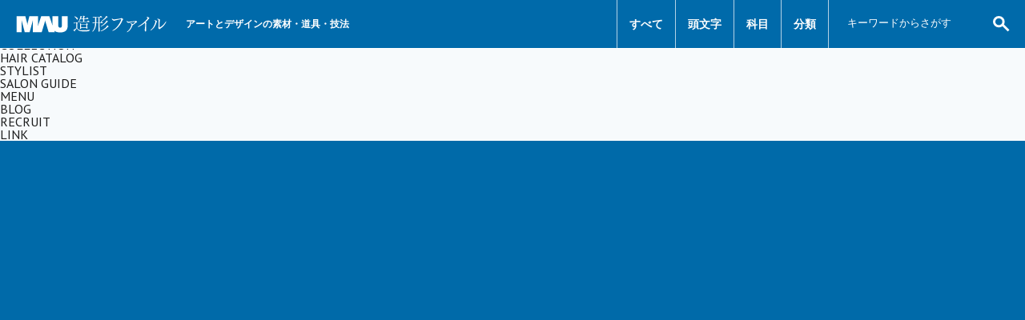

--- FILE ---
content_type: text/html; charset=UTF-8
request_url: https://zokeifile.musabi.ac.jp/drawing/%E3%83%9A%E3%83%B3%E3%82%A4%E3%83%B3%E3%82%AF/
body_size: 5413
content:
<!DOCTYPE html>
<html lang="ja">
<head>
<meta charset="UTF-8">
<meta name="viewport" content="width=device-width, minimum-scale=1.0">
<title>ペンインク -  | 武蔵野美術大学 造形ファイル</title>
<meta name="description" content="造形ファイルは、武蔵野美術大学がインターネット上で公開している、美術とデザインに用いられる素材や道具についての用語や技法の情報を提供する知識モジュール群です。">

<meta property="og:title"       content="武蔵野美術大学 造形ファイル｜武蔵野美術大学による、美術とデザインの「素材・道具・技法」に関する情報提供サイト">
<meta property="og:url"         content="https://zokeifile.musabi.ac.jp/">
<meta property="og:image"       content="https://zokeifile.musabi.ac.jp/facebook.png">
<meta property="og:site_name"   content="武蔵野美術大学 造形ファイル">
<meta property="og:type"        content="website">
<meta property="og:description" content="造形ファイルは、武蔵野美術大学がインターネット上で公開している、美術とデザインに用いられる素材や道具についての用語や技法の情報を提供する知識モジュール群です。">

<link rel="apple-touch-icon" href="https://zokeifile.musabi.ac.jp/apple-touch-icon.png">
<link rel="shortcut icon" type="image/png" href="/favicon.ico">
<link rel="profile" href="https://gmpg.org/xfn/11">

<meta name='robots' content='max-image-preview:large' />
<script type="text/javascript">
/* <![CDATA[ */
window._wpemojiSettings = {"baseUrl":"https:\/\/s.w.org\/images\/core\/emoji\/15.0.3\/72x72\/","ext":".png","svgUrl":"https:\/\/s.w.org\/images\/core\/emoji\/15.0.3\/svg\/","svgExt":".svg","source":{"concatemoji":"https:\/\/zokeifile.musabi.ac.jp\/wpwp\/wp-includes\/js\/wp-emoji-release.min.js?ver=6.5.7"}};
/*! This file is auto-generated */
!function(i,n){var o,s,e;function c(e){try{var t={supportTests:e,timestamp:(new Date).valueOf()};sessionStorage.setItem(o,JSON.stringify(t))}catch(e){}}function p(e,t,n){e.clearRect(0,0,e.canvas.width,e.canvas.height),e.fillText(t,0,0);var t=new Uint32Array(e.getImageData(0,0,e.canvas.width,e.canvas.height).data),r=(e.clearRect(0,0,e.canvas.width,e.canvas.height),e.fillText(n,0,0),new Uint32Array(e.getImageData(0,0,e.canvas.width,e.canvas.height).data));return t.every(function(e,t){return e===r[t]})}function u(e,t,n){switch(t){case"flag":return n(e,"\ud83c\udff3\ufe0f\u200d\u26a7\ufe0f","\ud83c\udff3\ufe0f\u200b\u26a7\ufe0f")?!1:!n(e,"\ud83c\uddfa\ud83c\uddf3","\ud83c\uddfa\u200b\ud83c\uddf3")&&!n(e,"\ud83c\udff4\udb40\udc67\udb40\udc62\udb40\udc65\udb40\udc6e\udb40\udc67\udb40\udc7f","\ud83c\udff4\u200b\udb40\udc67\u200b\udb40\udc62\u200b\udb40\udc65\u200b\udb40\udc6e\u200b\udb40\udc67\u200b\udb40\udc7f");case"emoji":return!n(e,"\ud83d\udc26\u200d\u2b1b","\ud83d\udc26\u200b\u2b1b")}return!1}function f(e,t,n){var r="undefined"!=typeof WorkerGlobalScope&&self instanceof WorkerGlobalScope?new OffscreenCanvas(300,150):i.createElement("canvas"),a=r.getContext("2d",{willReadFrequently:!0}),o=(a.textBaseline="top",a.font="600 32px Arial",{});return e.forEach(function(e){o[e]=t(a,e,n)}),o}function t(e){var t=i.createElement("script");t.src=e,t.defer=!0,i.head.appendChild(t)}"undefined"!=typeof Promise&&(o="wpEmojiSettingsSupports",s=["flag","emoji"],n.supports={everything:!0,everythingExceptFlag:!0},e=new Promise(function(e){i.addEventListener("DOMContentLoaded",e,{once:!0})}),new Promise(function(t){var n=function(){try{var e=JSON.parse(sessionStorage.getItem(o));if("object"==typeof e&&"number"==typeof e.timestamp&&(new Date).valueOf()<e.timestamp+604800&&"object"==typeof e.supportTests)return e.supportTests}catch(e){}return null}();if(!n){if("undefined"!=typeof Worker&&"undefined"!=typeof OffscreenCanvas&&"undefined"!=typeof URL&&URL.createObjectURL&&"undefined"!=typeof Blob)try{var e="postMessage("+f.toString()+"("+[JSON.stringify(s),u.toString(),p.toString()].join(",")+"));",r=new Blob([e],{type:"text/javascript"}),a=new Worker(URL.createObjectURL(r),{name:"wpTestEmojiSupports"});return void(a.onmessage=function(e){c(n=e.data),a.terminate(),t(n)})}catch(e){}c(n=f(s,u,p))}t(n)}).then(function(e){for(var t in e)n.supports[t]=e[t],n.supports.everything=n.supports.everything&&n.supports[t],"flag"!==t&&(n.supports.everythingExceptFlag=n.supports.everythingExceptFlag&&n.supports[t]);n.supports.everythingExceptFlag=n.supports.everythingExceptFlag&&!n.supports.flag,n.DOMReady=!1,n.readyCallback=function(){n.DOMReady=!0}}).then(function(){return e}).then(function(){var e;n.supports.everything||(n.readyCallback(),(e=n.source||{}).concatemoji?t(e.concatemoji):e.wpemoji&&e.twemoji&&(t(e.twemoji),t(e.wpemoji)))}))}((window,document),window._wpemojiSettings);
/* ]]> */
</script>
<style id='wp-emoji-styles-inline-css' type='text/css'>

	img.wp-smiley, img.emoji {
		display: inline !important;
		border: none !important;
		box-shadow: none !important;
		height: 1em !important;
		width: 1em !important;
		margin: 0 0.07em !important;
		vertical-align: -0.1em !important;
		background: none !important;
		padding: 0 !important;
	}
</style>
<link rel='stylesheet' id='wp-block-library-css' href='https://zokeifile.musabi.ac.jp/wpwp/wp-includes/css/dist/block-library/style.min.css?ver=6.5.7' type='text/css' media='all' />
<style id='classic-theme-styles-inline-css' type='text/css'>
/*! This file is auto-generated */
.wp-block-button__link{color:#fff;background-color:#32373c;border-radius:9999px;box-shadow:none;text-decoration:none;padding:calc(.667em + 2px) calc(1.333em + 2px);font-size:1.125em}.wp-block-file__button{background:#32373c;color:#fff;text-decoration:none}
</style>
<style id='global-styles-inline-css' type='text/css'>
body{--wp--preset--color--black: #000000;--wp--preset--color--cyan-bluish-gray: #abb8c3;--wp--preset--color--white: #ffffff;--wp--preset--color--pale-pink: #f78da7;--wp--preset--color--vivid-red: #cf2e2e;--wp--preset--color--luminous-vivid-orange: #ff6900;--wp--preset--color--luminous-vivid-amber: #fcb900;--wp--preset--color--light-green-cyan: #7bdcb5;--wp--preset--color--vivid-green-cyan: #00d084;--wp--preset--color--pale-cyan-blue: #8ed1fc;--wp--preset--color--vivid-cyan-blue: #0693e3;--wp--preset--color--vivid-purple: #9b51e0;--wp--preset--gradient--vivid-cyan-blue-to-vivid-purple: linear-gradient(135deg,rgba(6,147,227,1) 0%,rgb(155,81,224) 100%);--wp--preset--gradient--light-green-cyan-to-vivid-green-cyan: linear-gradient(135deg,rgb(122,220,180) 0%,rgb(0,208,130) 100%);--wp--preset--gradient--luminous-vivid-amber-to-luminous-vivid-orange: linear-gradient(135deg,rgba(252,185,0,1) 0%,rgba(255,105,0,1) 100%);--wp--preset--gradient--luminous-vivid-orange-to-vivid-red: linear-gradient(135deg,rgba(255,105,0,1) 0%,rgb(207,46,46) 100%);--wp--preset--gradient--very-light-gray-to-cyan-bluish-gray: linear-gradient(135deg,rgb(238,238,238) 0%,rgb(169,184,195) 100%);--wp--preset--gradient--cool-to-warm-spectrum: linear-gradient(135deg,rgb(74,234,220) 0%,rgb(151,120,209) 20%,rgb(207,42,186) 40%,rgb(238,44,130) 60%,rgb(251,105,98) 80%,rgb(254,248,76) 100%);--wp--preset--gradient--blush-light-purple: linear-gradient(135deg,rgb(255,206,236) 0%,rgb(152,150,240) 100%);--wp--preset--gradient--blush-bordeaux: linear-gradient(135deg,rgb(254,205,165) 0%,rgb(254,45,45) 50%,rgb(107,0,62) 100%);--wp--preset--gradient--luminous-dusk: linear-gradient(135deg,rgb(255,203,112) 0%,rgb(199,81,192) 50%,rgb(65,88,208) 100%);--wp--preset--gradient--pale-ocean: linear-gradient(135deg,rgb(255,245,203) 0%,rgb(182,227,212) 50%,rgb(51,167,181) 100%);--wp--preset--gradient--electric-grass: linear-gradient(135deg,rgb(202,248,128) 0%,rgb(113,206,126) 100%);--wp--preset--gradient--midnight: linear-gradient(135deg,rgb(2,3,129) 0%,rgb(40,116,252) 100%);--wp--preset--font-size--small: 13px;--wp--preset--font-size--medium: 20px;--wp--preset--font-size--large: 36px;--wp--preset--font-size--x-large: 42px;--wp--preset--spacing--20: 0.44rem;--wp--preset--spacing--30: 0.67rem;--wp--preset--spacing--40: 1rem;--wp--preset--spacing--50: 1.5rem;--wp--preset--spacing--60: 2.25rem;--wp--preset--spacing--70: 3.38rem;--wp--preset--spacing--80: 5.06rem;--wp--preset--shadow--natural: 6px 6px 9px rgba(0, 0, 0, 0.2);--wp--preset--shadow--deep: 12px 12px 50px rgba(0, 0, 0, 0.4);--wp--preset--shadow--sharp: 6px 6px 0px rgba(0, 0, 0, 0.2);--wp--preset--shadow--outlined: 6px 6px 0px -3px rgba(255, 255, 255, 1), 6px 6px rgba(0, 0, 0, 1);--wp--preset--shadow--crisp: 6px 6px 0px rgba(0, 0, 0, 1);}:where(.is-layout-flex){gap: 0.5em;}:where(.is-layout-grid){gap: 0.5em;}body .is-layout-flex{display: flex;}body .is-layout-flex{flex-wrap: wrap;align-items: center;}body .is-layout-flex > *{margin: 0;}body .is-layout-grid{display: grid;}body .is-layout-grid > *{margin: 0;}:where(.wp-block-columns.is-layout-flex){gap: 2em;}:where(.wp-block-columns.is-layout-grid){gap: 2em;}:where(.wp-block-post-template.is-layout-flex){gap: 1.25em;}:where(.wp-block-post-template.is-layout-grid){gap: 1.25em;}.has-black-color{color: var(--wp--preset--color--black) !important;}.has-cyan-bluish-gray-color{color: var(--wp--preset--color--cyan-bluish-gray) !important;}.has-white-color{color: var(--wp--preset--color--white) !important;}.has-pale-pink-color{color: var(--wp--preset--color--pale-pink) !important;}.has-vivid-red-color{color: var(--wp--preset--color--vivid-red) !important;}.has-luminous-vivid-orange-color{color: var(--wp--preset--color--luminous-vivid-orange) !important;}.has-luminous-vivid-amber-color{color: var(--wp--preset--color--luminous-vivid-amber) !important;}.has-light-green-cyan-color{color: var(--wp--preset--color--light-green-cyan) !important;}.has-vivid-green-cyan-color{color: var(--wp--preset--color--vivid-green-cyan) !important;}.has-pale-cyan-blue-color{color: var(--wp--preset--color--pale-cyan-blue) !important;}.has-vivid-cyan-blue-color{color: var(--wp--preset--color--vivid-cyan-blue) !important;}.has-vivid-purple-color{color: var(--wp--preset--color--vivid-purple) !important;}.has-black-background-color{background-color: var(--wp--preset--color--black) !important;}.has-cyan-bluish-gray-background-color{background-color: var(--wp--preset--color--cyan-bluish-gray) !important;}.has-white-background-color{background-color: var(--wp--preset--color--white) !important;}.has-pale-pink-background-color{background-color: var(--wp--preset--color--pale-pink) !important;}.has-vivid-red-background-color{background-color: var(--wp--preset--color--vivid-red) !important;}.has-luminous-vivid-orange-background-color{background-color: var(--wp--preset--color--luminous-vivid-orange) !important;}.has-luminous-vivid-amber-background-color{background-color: var(--wp--preset--color--luminous-vivid-amber) !important;}.has-light-green-cyan-background-color{background-color: var(--wp--preset--color--light-green-cyan) !important;}.has-vivid-green-cyan-background-color{background-color: var(--wp--preset--color--vivid-green-cyan) !important;}.has-pale-cyan-blue-background-color{background-color: var(--wp--preset--color--pale-cyan-blue) !important;}.has-vivid-cyan-blue-background-color{background-color: var(--wp--preset--color--vivid-cyan-blue) !important;}.has-vivid-purple-background-color{background-color: var(--wp--preset--color--vivid-purple) !important;}.has-black-border-color{border-color: var(--wp--preset--color--black) !important;}.has-cyan-bluish-gray-border-color{border-color: var(--wp--preset--color--cyan-bluish-gray) !important;}.has-white-border-color{border-color: var(--wp--preset--color--white) !important;}.has-pale-pink-border-color{border-color: var(--wp--preset--color--pale-pink) !important;}.has-vivid-red-border-color{border-color: var(--wp--preset--color--vivid-red) !important;}.has-luminous-vivid-orange-border-color{border-color: var(--wp--preset--color--luminous-vivid-orange) !important;}.has-luminous-vivid-amber-border-color{border-color: var(--wp--preset--color--luminous-vivid-amber) !important;}.has-light-green-cyan-border-color{border-color: var(--wp--preset--color--light-green-cyan) !important;}.has-vivid-green-cyan-border-color{border-color: var(--wp--preset--color--vivid-green-cyan) !important;}.has-pale-cyan-blue-border-color{border-color: var(--wp--preset--color--pale-cyan-blue) !important;}.has-vivid-cyan-blue-border-color{border-color: var(--wp--preset--color--vivid-cyan-blue) !important;}.has-vivid-purple-border-color{border-color: var(--wp--preset--color--vivid-purple) !important;}.has-vivid-cyan-blue-to-vivid-purple-gradient-background{background: var(--wp--preset--gradient--vivid-cyan-blue-to-vivid-purple) !important;}.has-light-green-cyan-to-vivid-green-cyan-gradient-background{background: var(--wp--preset--gradient--light-green-cyan-to-vivid-green-cyan) !important;}.has-luminous-vivid-amber-to-luminous-vivid-orange-gradient-background{background: var(--wp--preset--gradient--luminous-vivid-amber-to-luminous-vivid-orange) !important;}.has-luminous-vivid-orange-to-vivid-red-gradient-background{background: var(--wp--preset--gradient--luminous-vivid-orange-to-vivid-red) !important;}.has-very-light-gray-to-cyan-bluish-gray-gradient-background{background: var(--wp--preset--gradient--very-light-gray-to-cyan-bluish-gray) !important;}.has-cool-to-warm-spectrum-gradient-background{background: var(--wp--preset--gradient--cool-to-warm-spectrum) !important;}.has-blush-light-purple-gradient-background{background: var(--wp--preset--gradient--blush-light-purple) !important;}.has-blush-bordeaux-gradient-background{background: var(--wp--preset--gradient--blush-bordeaux) !important;}.has-luminous-dusk-gradient-background{background: var(--wp--preset--gradient--luminous-dusk) !important;}.has-pale-ocean-gradient-background{background: var(--wp--preset--gradient--pale-ocean) !important;}.has-electric-grass-gradient-background{background: var(--wp--preset--gradient--electric-grass) !important;}.has-midnight-gradient-background{background: var(--wp--preset--gradient--midnight) !important;}.has-small-font-size{font-size: var(--wp--preset--font-size--small) !important;}.has-medium-font-size{font-size: var(--wp--preset--font-size--medium) !important;}.has-large-font-size{font-size: var(--wp--preset--font-size--large) !important;}.has-x-large-font-size{font-size: var(--wp--preset--font-size--x-large) !important;}
.wp-block-navigation a:where(:not(.wp-element-button)){color: inherit;}
:where(.wp-block-post-template.is-layout-flex){gap: 1.25em;}:where(.wp-block-post-template.is-layout-grid){gap: 1.25em;}
:where(.wp-block-columns.is-layout-flex){gap: 2em;}:where(.wp-block-columns.is-layout-grid){gap: 2em;}
.wp-block-pullquote{font-size: 1.5em;line-height: 1.6;}
</style>
<link rel='stylesheet' id='aspace-style-css' href='https://zokeifile.musabi.ac.jp/wpwp/wp-content/themes/zokeifile/style.css?ver=6.5.7' type='text/css' media='all' />
<link rel="https://api.w.org/" href="https://zokeifile.musabi.ac.jp/wp-json/" /><link rel="canonical" href="https://zokeifile.musabi.ac.jp/drawing/%e3%83%9a%e3%83%b3%e3%82%a4%e3%83%b3%e3%82%af/" />
<link rel='shortlink' href='https://zokeifile.musabi.ac.jp/?p=55' />
<link rel="alternate" type="application/json+oembed" href="https://zokeifile.musabi.ac.jp/wp-json/oembed/1.0/embed?url=https%3A%2F%2Fzokeifile.musabi.ac.jp%2Fdrawing%2F%25e3%2583%259a%25e3%2583%25b3%25e3%2582%25a4%25e3%2583%25b3%25e3%2582%25af%2F" />
<link rel="alternate" type="text/xml+oembed" href="https://zokeifile.musabi.ac.jp/wp-json/oembed/1.0/embed?url=https%3A%2F%2Fzokeifile.musabi.ac.jp%2Fdrawing%2F%25e3%2583%259a%25e3%2583%25b3%25e3%2582%25a4%25e3%2583%25b3%25e3%2582%25af%2F&#038;format=xml" />
<style type="text/css">.recentcomments a{display:inline !important;padding:0 !important;margin:0 !important;}</style>
<link rel="preconnect" href="https://fonts.googleapis.com">
<link rel="preconnect" href="https://fonts.gstatic.com" crossorigin>
<link href="https://fonts.googleapis.com/css2?family=PT+Sans:ital,wght@0,400;0,700;1,400;1,700&display=swap" rel="stylesheet">






<!-- Google tag (gtag.js) -->
<script async src="https://www.googletagmanager.com/gtag/js?id=G-WZ8BN3WKVM"></script>
<script>
  window.dataLayer = window.dataLayer || [];
  function gtag(){dataLayer.push(arguments);}
  gtag('js', new Date());

  gtag('config', 'G-WZ8BN3WKVM');
</script>


</head>

<body id="pageheader" class="drawing-template-default single single-drawing postid-55">



<header id="header" class="clear">
<h1 class="header-title left"><a href="/" title="MAU造形ファイル アートとデザインの素材・道具・技法"><strong>MAU造形ファイル</strong><span>アートとデザインの素材・道具・技法</span></a></h1>

<div class="header-menu right">
	
	<!-- menu -->
	<nav class="header-menu-nav">
		<ul>
			<li class="i1"><a href="/">すべて</a></li>
			<li class="i2"><a href="https://zokeifile.musabi.ac.jp/%e3%81%82%e3%81%84%e3%81%86%e3%81%88%e3%81%8a%e9%a0%86/">頭文字</a></li>
			<li class="i3"><a href="https://zokeifile.musabi.ac.jp/%e7%a7%91%e7%9b%ae%e5%88%a5/">科目</a></li>
			<li class="i4"><a href="https://zokeifile.musabi.ac.jp/categories/">分類</a></li>
			<li class="i5">
				<div>
				<form class="header-menu-searchbox-form" method="get" action="https://zokeifile.musabi.ac.jp">
					<input name="s" id="s" type="text" value="キーワードからさがす">
					<input id="submit" type="submit" value="SEARCH">
				</form>
				</div>
			</li>
		</ul>
	</nav>
	
</div>


<p class="header-menu-show sp"><a href="" class="showmenu">メニューを表示</a></p>


</header>


<!-- sp cover -->
<p id="spcover" class="sp"></p>



<!-- contents -->
<div id="contents">





	<div id="primary" class="content-area">
		<main id="main" class="site-main" role="main">

		
			
				<nav role="navigation" id="nav-below" class="post-navigation">
		<h1 class="screen-reader-text">Post navigation</h1>

	
		<div class="nav-previous"><a href="https://zokeifile.musabi.ac.jp/drawing/%e3%83%91%e3%82%b9%e3%83%86%e3%83%ab/" rel="prev"><span class="meta-nav">&larr;</span> パステル</a></div>		<div class="nav-next"><a href="https://zokeifile.musabi.ac.jp/drawing/%e5%a2%a8%e6%b1%81/" rel="next">墨汁 <span class="meta-nav">&rarr;</span></a></div>
	
	</nav><!-- #nav-below -->
	
			
		
		</main><!-- #main -->
	</div><!-- #primary -->



<!-- Sidebar -->
<div id="sidebar">

<h1 class="logo"><a href="/" title="A/SPACE">A/SPACE</a></h1>

<nav id="sidebar-nav">
<ul>
<li class="collection"><a href="/collection/" title="COLLECTION">COLLECTION</a></li>
<li class="catalog"><a href="/hair_catalogues/" title="HAIR CATALOG">HAIR CATALOG</a></li>
<li class="stylist"><a href="/stylists/" title="STYLIST">STYLIST</a></li>
<li class="guide"><a href="/guide/" title="SALON GUIDE">SALON GUIDE</a></li>
<li class="menu"><a href="/menu/" title="MENU">MENU</a></li>
<li class="blog"><a href="http://ameblo.jp/a-space-shibuya/" target="_blank" title="BLOG">BLOG</a></li>
<li class="recruit"><a href="/recruit/" title="RECRUIT">RECRUIT</a></li>
<li class="link"><a href="/link/" title="LINK">LINK</a></li>
</ul>
</nav>




</div><!-- #sidebar -->






<!-- page id for JS -->
<script type="text/javascript">
var aiueoPageID=949;
var subjectPageID=953;
var categoriesPageID=946;
var drawingID=951;
var atelierPageID=959;
var aboutPageID=1283;
</script>


<script type="text/javascript" src="https://zokeifile.musabi.ac.jp/wpwp/wp-content/themes/zokeifile/js/jquery-1.11.1.min.js"></script>
<script type="text/javascript" src="https://zokeifile.musabi.ac.jp/wpwp/wp-content/themes/zokeifile/js/jquery.easing.1.3.js"></script>
<script type="text/javascript" src="https://zokeifile.musabi.ac.jp/wpwp/wp-content/themes/zokeifile/js/jquery.cookie.js"></script>
<script type="text/javascript" src="https://zokeifile.musabi.ac.jp/wpwp/wp-content/themes/zokeifile/js/layout.js"></script>
<script type="text/javascript" src="https://zokeifile.musabi.ac.jp/wpwp/wp-content/themes/zokeifile/js/detail.js"></script>
<script type="text/javascript" src="https://zokeifile.musabi.ac.jp/wpwp/wp-content/themes/zokeifile/js/jquery.mousewheel.js"></script>
<script type="text/javascript" src="https://zokeifile.musabi.ac.jp/wpwp/wp-content/themes/zokeifile/js/jquery.jscrollpane.min.js"></script>
</body>
</html>

--- FILE ---
content_type: text/css
request_url: https://zokeifile.musabi.ac.jp/wpwp/wp-content/themes/zokeifile/style.css?ver=6.5.7
body_size: 15698
content:
/*
Theme Name: ZOKEIFILE Theme
Theme URI: http://underscores.me/
Author: y
Author URI: http://y
Description: theme for zokeifle
Version: 1.1
License: GNU General Public License
License URI: license.txt
Text Domain: zokeifle
Domain Path: /languages/
Tags:

This theme, like WordPress, is licensed under the GPL.
Use it to make something cool, have fun, and share what you've learned with others.


Resetting and rebuilding styles have been helped along thanks to the fine work of
Eric Meyer http://meyerweb.com/eric/tools/css/reset/index.html
along with Nicolas Gallagher and Jonathan Neal http://necolas.github.com/normalize.css/
and Blueprint http://www.blueprintcss.org/
*/
/*c3c4bf tp d8d9d4 */



/* =Reset
-------------------------------------------------------------- */

html, body, div, span, object, iframe,
h1, h2, h3, h4, h5, h6, p, blockquote, pre,
abbr, address, cite, code,
del, dfn, em, img, ins, kbd, q, samp,
small, strong, sub, sup, var,
b, i,
dl, dt, dd, ol, ul, li,
fieldset, form, label, legend,
table, caption, tbody, tfoot, thead, tr, th, td,
article, aside, canvas, details, figcaption, figure,
footer, header, hgroup, menu, nav, section, summary,
time, mark, audio, video {
	margin:0;
	padding:0;
	border:0;
	outline:0;
	font-size:100%;
	vertical-align:baseline;
	background:transparent;
}
html {font-family: sans-serif;}
body, html {
	line-height:1;
	position: relative;
	text-align: left;
	font-family: 'PT Sans', "Hiragino Kaku Gothic Pro","ヒラギノ角ゴ Pro W3","メイリオ","Meiryo","ＭＳ Ｐゴシック",sans-serif;
	font-style: normal;
	font-weight: 400;
	background-color: #006aa9;
	color: #293136;
	
	-webkit-text-size-adjust: 100%;
	-webkit-font-smoothing: antialiased;
	
}

body .ja{
	font-family: "Hiragino Kaku Gothic Pro","ヒラギノ角ゴ Pro W3","メイリオ","Meiryo","ＭＳ Ｐゴシック",sans-serif;
}

article,aside,details,figcaption,figure,
footer,header,hgroup,menu,nav,section {
	display:block;
}

.abclist{
	list-style: upper-alpha inside;
}

nav ul {
    list-style:none;
}

blockquote, q {
    quotes:none;
}

blockquote:before, blockquote:after,
q:before, q:after {
    content:'';
    content:none;
}

a {
    margin:0;
    padding:0;
    font-size:100%;
    vertical-align:baseline;
    background:transparent;
}

/* change colours to suit your needs */
ins {
    background-color:#ff9;
    color:#000;
    text-decoration:none;
}

/* change colours to suit your needs */
mark {
    background-color:#ff9;
    color:#000;
    font-style:italic;
    font-weight:bold;
}

del {
    text-decoration: line-through;
}

abbr[title], dfn[title] {
    border-bottom:1px dotted;
    cursor:help;
}

table {
    border-collapse:collapse;
    border-spacing:0;
}


input, select {
    vertical-align:middle;
}

ol, ul, dl{list-style: none;}


.left{float: left;}
.right{float: right;}

.clear:before,
.clear:after {
  content: " ";
  display: table;
}
.clear:after {
  clear: both;
}
.clear {
  *zoom: 1;
}




/* =FONT
-------------------------------------------------------------- */
a{color: #1d1d1d;text-decoration: none;}
a:hover{color: #1d1d1d;text-decoration: underline;}


a.borderlink{
	color: #fff;
	font-weight: 700;
	border-bottom: #fff 1px solid;
	font-size: 12px;
	padding-bottom: 2px;
	letter-spacing: 0.05em;
}
a.borderlink:hover{
	color: #006aa9;
	border-bottom: #006aa9 1px solid;
	padding-bottom: 0;
}


/* =COMMON
-------------------------------------------------------------- */
html.pc .sp{display: none !important;}
html.sp .pc{display: none !important;}


.main{
	width: 100%;
	min-width: 650px;
	overflow: hidden;
}

.width1{
	min-width: 200px;
	width: 25%;
}
.width2{
	min-width: 325px;
	width: 50%;
}
.width3{
	min-width: 600px;
	width: 75%;
}


/* sp */
.sp .leftbox{
	position: relative;
	width: 100%;
	height: auto;
}
.sp .rightbox{
	float: none;
	width: 100%;
	height: auto;
}
.sp .main{
	min-width: inherit;
	width: 100%;
	overflow: hidden;
}
.sp .width1,
.sp .width2,
.sp .width3{
	min-width: inherit;
	width: 100%;
}


/* =Pagenation
-------------------------------------------------------------- */
.pagination .pagination-total{
	color: #006aa9;
	font-size: 16px;
	letter-spacing: 0.05em;
}
.pagination .pagination-nums{
	display: block;
	padding: 5px 0 0 0;
}
.pagination .pagination-nums span{
	color: #006aa9;
	font-weight: 400;
	font-size: 20px;
	padding: 0 10px 0 0;
	line-height: 110%;
}
.pagination .pagination-nums a{
	color: #006aa9;
	font-weight: 700;
	font-size: 20px;
	padding: 0 10px 0 0;
	line-height: 110%;
	text-decoration: underline;
}
.pagination .pagination-nums a:hover{
	color: #575853;
	text-decoration: underline;
}




/* =Layout
-------------------------------------------------------------- */
#contents{
	background-color: #f7fafc;
}






/* =HEADER
-------------------------------------------------------------- */
#header{
	position: fixed;
	left: 0;
	top: 0;
	height: 60px;
	width: 100%;
	background-color: #006aaa;
	z-index: 100;
}
#header .header-title{
	height: 60px;
	border-bottom: #fff 1px solid;
	border-bottom: rgba(255, 255, 255, 0.7) 1px solid;
	vertical-align: middle;
	padding: 0 0 0 0;
	overflow: hidden;
	
	transition-property: background-color;
  transition-duration: 0.2s;
  transition-timing-function: ease-in-out;
}
#header .header-title a{
	display: block;
	padding: 0 0 0 20px;
	overflow: hidden;
	
	transition-property: background-color;
  transition-duration: 0.2s;
  transition-timing-function: ease-in-out;
}
#header .header-title a:hover{background-color: #006aaa;}
#header .header-title a strong{
	background: url(images/common/h_mauzokeifile.svg) left center no-repeat;
	background-size: 202px 22px;
	width: 202px;
	height: 60px;
	display: block;
	text-indent: -3333px;
	overflow: hidden;
	float: left;
	
}
#header .header-title a span{
	color: #fff;
	font-size: 12px;
	font-weight: bold;
	line-height: 60px;
	vertical-align: middle;
	padding: 0 0 0 10px;
	display: block;
	float: left;
	
}


#header .header-menu{
	padding: 0;
}

#header .header-menu .header-menu-nav ul{
	overflow: hidden;
	height: 67px;
	width: 100%;
}
#header .header-menu .header-menu-nav ul li{
	float: left;
	border-bottom: #fff 1px solid;
	border-bottom: rgba(255, 255, 255, 0.7) 1px solid;
	position: relative;
	
	transition-property: background-color;
  transition-duration: 0.2s;
  transition-timing-function: ease-in-out;
}
#header .header-menu .header-menu-nav ul li a{
	height: 60px;
	display: block;
	font-size: 14px;
	font-weight: bold;
	line-height: 60px;
	text-align: center;
	text-decoration: none;
	color: #fff;
	padding: 0 15px;
	border-left: #fff 1px solid;
	border-left: rgba(255, 255, 255, 0.7) 1px solid;
	
	transition-property: background-color;
  transition-duration: 0.2s;
  transition-timing-function: ease-in-out;
}
.pc #header .header-menu .header-menu-nav ul li.current a:after{
	content: ' ';
	position: absolute;
	left: 50%;
	bottom: -6px;
	display: block;
	margin: 0 0 0 -6px;
	width: 12px;
	height: 6px;
	background: url(images/common/h_arrow1_x2.png) left top no-repeat;
	background-size: 12px 6px;
}

#header .header-menu .header-menu-nav ul li a:hover{
	background-color: #006aaa;
}

#header .header-menu .header-menu-nav ul li div{
	height: 60px;
	padding: 0 0 0 15px;
	border-left: #fff 1px solid;
	border-left: rgba(255, 255, 255, 0.7) 1px solid;
	
	transition-property: all;
  transition-duration: 0.2s;
  transition-timing-function: ease-in-out;
}
#header .header-menu .header-menu-nav ul li div:hover{
	background-color: #006aaa;
}
#header .header-menu .header-menu-nav ul li div form{
	display: block;
	overflow: hidden;
	width: 230px;
}
#header .header-menu .header-menu-nav ul li div form #s{
	width: 160px;
	height: 30px;
	display: block;
	float: left;
	margin: 13px 0;
	background: transparent;
	border: transparent 1px solid;
	padding: 0;
	color: #fff;
	font-size: 13px;
	line-height: 30px;
	font-weight: normal;
	text-indent: 0.5em;
	
	transition-property: all;
  transition-duration: 0.2s;
  transition-timing-function: ease-in-out;
}
#header .header-menu .header-menu-nav ul li div:hover form #s{
	border: rgba(255, 255, 255, 0.2) 1px solid;
}
#header .header-menu .header-menu-nav ul li div form #submit{
	float: right;
	display: block;
	width: 60px;
	height: 60px;
	border: none;
	background: transparent url(images/common/icon_search.svg) center center no-repeat;
	background-size: 21px;
	text-indent: -3333px;
	cursor: pointer;
	overflow: hidden;
	margin: 0;
	padding: 0;
	
	transition-property: all;
  transition-duration: 0.2s;
  transition-timing-function: ease-in-out;
}
#header .header-menu .header-menu-nav ul li div form #submit:hover{
	opacity: 0.6;
}

/* scrolled */
#pageheader #header .header-title,
body.scrolled #header .header-title{
	border-bottom: #fff 1px solid;
	border-bottom: rgba(255, 255, 255, 1) 1px solid;
	background-color: #006aaa;
}
#pageheader #header .header-title a:hover,
body.scrolled #header .header-title a:hover{background-color: #00456f;}

#pageheader #header .header-title a strong,
body.scrolled #header .header-title a strong{
	background: url(images/common/h_mauzokeifile.svg) left center no-repeat;
	background-size: 202px 22px;
}
#pageheader #header .header-title span,
body.scrolled #header .header-title span{
	color: #fff;
}

#pageheader #header .header-menu .header-menu-nav ul li,
body.scrolled #header .header-menu .header-menu-nav ul li{
	border-bottom: #fff 1px solid;
	background-color: #006aaa;
}
.pc #pageheader #header .header-menu .header-menu-nav ul li.current,
.pc body.scrolled #header .header-menu .header-menu-nav ul li.current{
	border-bottom: none;
}
#pageheader #header .header-menu .header-menu-nav ul li a,
body.scrolled #header .header-menu .header-menu-nav ul li a{
	color: #fff;
	border-left: #fff 1px solid;
	border-left: rgba(255, 255, 255, 0.7) 1px solid;
}
#pageheader #header .header-menu .header-menu-nav ul li.current a:after,
body.scrolled #header .header-menu .header-menu-nav ul li.current a:after{
	background: url(images/common/h_arrow2_x2.png) left top no-repeat;
	background-size: 12px 6px;
}
#pageheader #header .header-menu .header-menu-nav ul li a:hover,
body.scrolled #header .header-menu .header-menu-nav ul li a:hover{color: #fff;}

#pageheader #header .header-menu .header-menu-nav ul li a:hover,
body.scrolled #header .header-menu .header-menu-nav ul li a:hover{
	background-color: #00456f;
}
#pageheader #header .header-menu .header-menu-nav ul li.current a:hover:after,
body.scrolled #header .header-menu .header-menu-nav ul li.current a:hover:after{
	background: url(images/common/h_arrow3_x2.png) left top no-repeat;
	background-size: 12px 6px;
}


#pageheader #header .header-menu .header-menu-nav ul li div,
body.scrolled #header .header-menu .header-menu-nav ul li div{
	border-left: #fff 1px solid;
	border-left: rgba(255, 255, 255, 0.7) 1px solid;
}
#pageheader #header .header-menu .header-menu-nav ul li div:hover,
body.scrolled #header .header-menu .header-menu-nav ul li div:hover{
	background-color: #00456f;
}
#pageheader #header .header-menu .header-menu-nav ul li div form #s,
body.scrolled #header .header-menu .header-menu-nav ul li div form #s{
	color: #fff;
}
#pageheader #header .header-menu .header-menu-nav ul li div:hover form #s,
body.scrolled #header .header-menu .header-menu-nav ul li div:hover form #s{
	color: #fff;
	border: rgba(255, 255, 255, 0.2) 1px solid;
}
#pageheader #header .header-menu .header-menu-nav ul li div form #submit,
body.scrolled #header .header-menu .header-menu-nav ul li div form #submit{
	background: transparent url(images/common/icon_search.svg) center center no-repeat;
	background-size: 21px;
}
#pageheader #header .header-menu .header-menu-nav ul li div form #submit:hover,
body.scrolled #header .header-menu .header-menu-nav ul li div form #submit:hover{
	opacity: 0.6;
}



/* sp */
html.sp #header header-menu-nav *{transition-property: none !important;}

.header-menu-show{
	position: absolute;
	right: 0;
	top: 0;
	width: 50px;
	height: 50px;
	border-left: rgba(255, 255, 255, 0.2) 1px solid;
}
.header-menu-show a{
	margin: 5px 5px 5px 5px;
	width: 40px;
	height: 40px;
	display: block;
	background: url(images/sp/h_menu.png) left top no-repeat;
	background-size: 40px 80px;
	text-indent: -3333px;
	overflow: hidden;
	
	transition-property: all;
  transition-duration: 0.2s;
  transition-timing-function: ease-in-out;
}
.header-menu-show a.close{
	background: url(images/sp/h_menu.png) left -40px no-repeat;
	background-size: 40px 80px;
}


.sp #header {
	height: 50px;
}
.sp #header .header-title{
	float: none;
	width: 100% !important;
	background-color: #006aaa;
}
.sp #header .header-title a span{display: none;}
.sp #header .header-title,
.sp #header .header-title a,
.sp #header .header-title a strong{
	height: 50px;
}
.sp #header .header-title a:hover{background-color: transparent;}
.sp #header .header-title.bg{background-color: #006aaa;}

.sp #header .header-title a strong,
.sp #pageheader #header .header-title a strong,
.sp body.scrolled #header .header-title a strong{
	background: url(images/common/h_mauzokeifile.svg) left center no-repeat;
	background-size: 202px 22px;
}

.sp #header .header-menu{
	float: none;
}
.sp #header .header-menu .header-menu-nav{
	background-color: #006aaa;/*#006aaa;*/
}
.sp #header .header-menu .header-menu-nav ul{
	height: auto;
}
.sp #header .header-menu .header-menu-nav ul li {
	float: left;
	position: relative;
	width: 50%;
}
.sp #header .header-menu .header-menu-nav ul li.i5{
	clear: both;
	float: none;
	width: 100%;
}
.sp #header .header-menu .header-menu-nav ul li a {
	height: 50px;
	line-height: 50px;
	text-align: left;
	padding: 0 15px;
}
.sp #header .header-menu .header-menu-nav ul li div{
	height: 50px;
	padding: 0 0 0 15px;
}
.sp #header .header-menu .header-menu-nav ul li div form{
	width: 100%;
}

.sp #header .header-menu .header-menu-nav ul li div form{
	width: 100%;
}

.sp #header .header-menu .header-menu-nav ul li div form #s{
	width: 80%;
	height: 38px;
	line-height: 38px;
	margin: 5px 0;
	border: rgba(255, 255, 255, 0.2) 1px solid;
	
	transition-property: none;
	font-size: 16px;
}
.sp #header .header-menu .header-menu-nav ul li div form #submit{
	width: 50px;
	height: 50px;
	background: transparent url(images/common/icon_search.svg) center center no-repeat;
	background-size: 21px 21px;
	
	text-indent: -3333px;
	cursor: pointer;
	overflow: hidden;
	margin: 0;
	padding: 0;
	
	transition-property: none;
}
.sp #header .header-menu .header-menu-nav ul li div form #submit:hover{
	opacity: 1;
}


/* menu cancel */
#spcover{
	display: none;
	position: absolute;
	z-index: 90;
	background-color: rgba(0,39,63,0.8);
	width: 100%;
	height: 100%;
}
#spcover.show{display: block;}










/* =FOOTER
-------------------------------------------------------------- */
.pagetop{
	padding: 0 20px 0 0;
	height: 50px;
	overflow: hidden;
	position: relative;
	z-index: 10;
	margin: -50px 0 0 0;
}
.pagetop a{
	float: right;
	display: block;
	width: 33px;
	height: 19px;
	background: url(images/common/fotter_pagetop_x2.png) center center no-repeat;
	background-size: 33px 19px;
	text-indent: -3333px;
	overflow: hidden;
}



.footer{
	background-color: #006aaa;
}
.footer .in .wrapper{
	padding: 40px 30px 40px 30px;
}
.footer .in .wrapper .footer-nav{
	overflow: hidden;
}
.footer .in .wrapper .footer-nav .footer-nav-box{
	float: left;
	border-left: #00456f 1px solid;
	padding: 0 20px 0 0;
}
.footer .in .wrapper .footer-nav .footer-nav-box h1{
	color: #8bbfe2;
	font-size: 13px;
	line-height: 110%;
	font-weight: bold;
	padding: 0 0 10px 15px;
}
.footer .in .wrapper .footer-nav .footer-nav-box ul li a:before{
	content: ' ';
	display: inline-block;
	width: 3px;
	height: 3px;
	background-color: #8bbfe2;
	vertical-align: middle;
	margin: 0 7px 0 0;
}
.footer .in .wrapper .footer-nav .footer-nav-box ul li a{
	display: block;
	padding: 10px 0 8px 15px;
	vertical-align: middle;
	font-size: 12px;
	font-weight: bold;
	color: #fff;
	line-height: 110%;
	text-decoration: none;
}
.footer .in .wrapper .footer-nav .footer-nav-box ul li a:hover{
	color: #8bbfe2;
}
.footer .in .wrapper .footer-nav .i1 ul{
	overflow: hidden;
}
.footer .in .wrapper .footer-nav .i1 ul li{
	width: 50%;
	float: left;
}
.footer .in .wrapper .footer-nav .i1 ul.u1{
	margin: 0 0 10px 0;
	padding: 0 0 10px 0;
	border-bottom: #00456f 1px solid;
}

.footer .in .wrapper .footer-links{
	width: 215px;
}
.footer .in .wrapper .footer-links ul li{
	margin: 0 0 8px 0;
}
.footer .in .wrapper .footer-links ul li a{
	display: block;
	border: #fff 1px solid;
	height: 43px;
	text-align: center;
	line-height: 43px;
}
.footer .in .wrapper .footer-links ul li a:hover{
	opacity: 0.5;
}
.footer .in .wrapper .footer-links ul li a img{
	vertical-align: middle;
}


.footer .bottom{
	background-color: #00456f;
	text-align: center;
	padding: 30px 0 30px 0;
}

.footer .bottom .copyright{
	font-size: 12px;
	font-weight: 700;
	color: #fff;
	line-height: 110%;
}
.footer .bottom .maulink{
	display: block;
	width: 88px;
	height: 26px;
	background: url(images/common/footer_mau_x2.png) left top no-repeat;
	background-size: 88px 26px;
	text-indent: -3333px;
	overflow: hidden;
	margin: 15px auto 0 auto;
}



/* 詳細ページは右寄せ - スマホビュー揃え */
.single .pagetop{
	padding: 20px 20px 0 0;
	height: 50px;
	overflow: hidden;
	position: relative;
	z-index: 10;
	margin: 0 0 0 0;
}
.detail-footer .in .wrapper{
	padding: 30px 30px 20px 30px;
}

/* sp */
.sp .footer .in .wrapper{
	padding: 10px 15px 20px 15px;
}
.detail-footer .in .wrapper .footer-nav,
.sp .footer .in .wrapper .footer-nav{float: none;}

.detail-footer .in .wrapper .footer-nav .footer-nav-box,
.sp .footer .in .wrapper .footer-nav .footer-nav-box{
	float: none;
	border-left: none;
	padding: 0 0 0 0;
	margin: 0 0 20px 0;
}
.detail-footer .in .wrapper .footer-nav .footer-nav-box h1,
.sp .footer .in .wrapper .footer-nav .footer-nav-box h1{
	padding: 0 0 10px 0;
}
.detail-footer .in .wrapper .footer-nav .i1 ul.u1,
.sp .footer .in .wrapper .footer-nav .i1 ul.u1{
	margin: 0 0 0 0;
	padding: 0 0 0 0;
	border-bottom: none;
}
.detail-footer .in .wrapper .footer-nav .footer-nav-box ul li a,
.sp .footer .in .wrapper .footer-nav .footer-nav-box ul li a{padding: 10px 0 8px 5px;}

.detail-footer .in .wrapper .footer-links,
.sp .footer .in .wrapper .footer-links{
	width: auto;
	float: none;
	margin: 10px 0 0 0;
}
.detail-footer .in .wrapper .footer-nav .i2 ul,
.sp .footer .in .wrapper .footer-nav .i2 ul{
	overflow: hidden;
}
.detail-footer .in .wrapper .footer-nav .i2 ul li,
.sp .footer .in .wrapper .footer-nav .i2 ul li{
	width: 50%;
	float: left;
}






/* =文字サイズを拡大・縮小
-------------------------------------------------------------- */
.fontsizer{
	padding: 0 30px 0 0;
	overflow: hidden;
}
.fontsizer a{
	display: block;
	float: right;
	font-size: 15px;
	line-height: 110%;
	color: #fff;
	background: #00456f url(images/common/icon_fontsize_x2.png) 13px center no-repeat;
	background-size: 23px 14px;
	padding: 15px 15px 12px 45px;
	
	transition-property: all;
  transition-duration: 0.2s;
  transition-timing-function: ease-in-out;
}
.fontsizer a:hover{
	background-color: #191919;
	text-decoration: none;
}


/* sp */
.sp .fontsizer{display: none;}
.sp .footer-fontsize .fontsizer{display: block;padding: 0 0 0 0;}
.sp .fontsizer a{padding: 12px 15px 11px 45px;}
.sp .fontsizer a:hover{background-color: #00456f;}








/* =404
-------------------------------------------------------------- */
.notfoundpage .notfoundpage-contents{
	padding: 180px 30px;
}
.notfoundpage .notfoundpage-contents .t30{
	margin: 0 0 20px 0;
	color: #838383;
}
.notfoundpage .notfoundpage-contents .notfoundnote{
	line-height: 180%;
	font-size: 14px;
}
.sp .notfoundpage .notfoundpage-contents{
	padding: 120px 30px;
}



/* 検索ワードあり */
.notfoundpage-keywords{
	margin: 0 0 50px 0;
	border-top: #deebf4 3px solid;
	padding: 30px 0 30px 0;
	border-bottom: #deebf4 3px solid;
}

.notfoundpage-keywords .t14{
	color: #8bbfe2;
	margin: 0 0 15px 0;
}
.notfoundpage-keywords .notfoundpage-keywords-word a{
	display: inline-block;
	
	padding: 10px 12px 8px 12px;
	background-color: #fff;
	border-radius: 3px;
	line-height: 110%;
	font-size: 16px;
	letter-spacing: 0.05em;
	font-weight: bold;
	text-align: center;
	transition-property: all;
	transition-duration: 0.2s;
	transition-timing-function: ease-in-out;
	text-decoration: none;
}


.notfoundpage-keywords .notfoundpage-keywords-word a:hover{
	text-decoration: none;
	color: #fff;
	background-color: #00456f;
}




/* =Index
-------------------------------------------------------------- */
.indexpage-photo{
	width: 100%;
	height: 450px;
	overflow: hidden;
	background-color: #001f32;
}
.indexpage-photo .indexpage-photo-in{
	width: 1590px;
	height: 450px;
	overflow: hidden;
	background-color: #001f32;
}
.indexpage-photo .indexpage-photo-in img{
	opacity: 0.85;
}

.indexpage-banners{
	background: #006aaa;
	padding: 30px 30px 30px 30px;
}
.indexpage-banners .left ul{overflow: hidden;}
.indexpage-banners .left ul li{
	float: left;
	width: 257px;
}
.indexpage-banners .left ul li a{
	display: block;
	width: 242px;
	position: relative;
	height: 120px;
}
.indexpage-banners .left ul li a:hover{
	opacity: 0.5;
}
.indexpage-banners .left ul li a img{display: block;}
.indexpage-banners .left ul li a span{
	display: inline-block;
	background: rgba(0, 106, 170, 0.9);
	padding: 10px 10px 8px 10px;
	line-height: 110%;
	font-weight: bold;
	font-size: 15px;
	color: #fff;
	position: absolute;
	left: 0;
	bottom: 0;
}

.indexpage-banners .right p{
	border-left: #adcfe4 1px solid;
	padding: 0 0 0 24px;
}
.indexpage-banners .right p a{
	display: block;
	width: 242px;
	height: 120px;
}
.indexpage-banners .right p a:hover{
	opacity: 0.5;
}


/* list */
#indexpage .items-container{
	height: 1144px;
	overflow: hidden;
}
#indexpage .showall .items-container{
	height: auto;
	overflow: hidden;
}
#indexpage .showall .items-showmore{display: none;}



/* sp */
.sp .indexpage-photo{
	width: 100%;
	height: 225px;
	overflow: hidden;
	margin: 50px 0 0 0;
}
.sp .indexpage-photo .indexpage-photo-in{
	width: 793px;
	height: 225px;
	overflow: hidden;
	background-color: #2a333b;
}
.sp .indexpage-photo .indexpage-photo-in img{
	opacity: 0.85;
	height: 225px;
	width: 397px;
}

.sp .indexpage-banners {padding: 20px 15px 20px 15px;}
.sp .indexpage-banners .left{float: none;}
.sp .indexpage-banners .left ul li{
	float: none;
	width: 100%;
	margin: 0 auto;
	padding: 0 0 10px 0;
}
.sp .indexpage-banners .left ul li a{
	width: 100%;
	height: auto;
}
.sp .indexpage-banners .left ul li img{
	display: block;
	width: 100%;
	height: auto;
}

.sp .indexpage-banners .right{float: none;}
.sp .indexpage-banners .right p{
	border-left: none;
	border-top: #adcfe4 1px solid;
	margin: 0 auto 0 auto;
	padding: 10px 0 0 0;
}
.sp .indexpage-banners .right p a{
	margin: 0 auto;
	width: 100%;
	height: auto;
}
.sp .indexpage-banners .right p a img{
	display: block;
	width: 100%;
	height: auto;
}

.sp .indexpage-banners .right p a:hover{opacity: 1;}

.sp .indexpage-items{padding: 20px 0 0 0;}






/* =Item List
-------------------------------------------------------------- */
.items-total{
	font-weight: normal;
	font-size: 16px;
	line-height: 110%;
	color: #006aaa;
	
	padding: 0 0 30px 30px;
}
.items-total strong{
	font-size: 20px;
	font-weight: 700;
	line-height: 110%;
	color: #006aaa;
	letter-spacing: 0.05em;
}

.items-container{margin: 0 auto;}
.item{
	float: left;
	/*width height fixed in JS*/
}
.item a{
	display: block;
	margin: 0 auto 30px auto;
	padding: 0 0 0 0;
	border-bottom: 2px #fff solid;
	
	transition-property: all;
  transition-duration: 0.2s;
  transition-timing-function: ease-in-out;
}
.item a span.img{
	display: block;
	padding: 10px 10px 10px 10px;
	background-color: #fff;
	
	transition-property: all;
  transition-duration: 0.2s;
  transition-timing-function: ease-in-out;
}
.item a span.name{
	display: block;
	line-height: 160%;
	color: #787878;
	font-size: 13px;
	font-weight: bold;
	padding: 13px 0 10px 0;
	
	transition-property: all;
  transition-duration: 0.2s;
  transition-timing-function: ease-in-out;
}
.item a:hover{
	border-bottom: 2px #006aaa solid;
	text-decoration: none;
}
.item a:hover span.img{
	background-color: #006aaa;
}
.item a:hover span.name{
	color: #006aaa;
}

.items-showmore{padding: 50px 0;}
.items-showmore a{
	margin: 0 auto;
	display: block;
	border: #006aaa 3px solid;
	background-color: #fff;
	padding: 20px 0 18px 0;
	width: 50%;
	text-align: center;
	line-height: 110%;
	color: #006aaa;
	font-weight: bold;
	font-size: 16px;
}
.items-showmore a:hover{
	background-color: #006aaa;
	color: #fff;
	transition-property: all;
  transition-duration: 0.2s;
  transition-timing-function: ease-in-out;
}


/* size */
.items188 li a{width: 188px;}

.items154 li a{width: 154px;min-height: 235px;}



/* sp */
.sp .items-total{padding: 0 0 20px 20px;}

.sp .items188 li a,
.sp .items154 li a{width: 130px;}
.sp .items154 li a{min-height: 200px;}
.sp .items188 li a img,
.sp .items154 li a img{width: 110px;height: 110px;}

.sp .items-showmore{padding: 20px 20px;margin: 0 0 100px 0;}
.sp .items-showmore a{
	width: auto;
}
.sp .items-showmore a:hover{
	border: #006aaa 3px solid;
	background-color: #fff;
	color: #006aaa;
}





/* =Detail
-------------------------------------------------------------- */



#detailpage{
	background-color: #fff;
}

#detailpage .leftbox{
	background-color: #f7fafc;
	float: left;
	position: fixed;
	left: 0;
	top: 0;
}
#detailpage .leftbox,
#detailpage .leftbox .detailpage-text{
	height: 100%;
}

#detailpage .leftbox .detailpage-header{
	background-color: #006aaa;
	padding: 100px 30px 0 30px;
}
#detailpage .leftbox .detailpage-header .ja{
	vertical-align: top;
	font-size: 30px;
	font-family: "ヒラギノ明朝 ProN W3", "HiraMinProN-W3", "HG明朝E", "ＭＳ Ｐ明朝", "MS PMincho", "MS 明朝", serif;
	font-weight: normal;
	color: #fff;
	letter-spacing: 0.02em;
	line-height: 120%;
	margin: 0 0 10px 0;
}
#detailpage .leftbox .detailpage-header .ja .ja-hiragana{
	vertical-align: top;
	font-size: 70%;
	padding: 0 0 0 0;
	display: block;
}


#detailpage .leftbox .detailpage-header .en{
	font-family: 'PT Sans';
	font-weight: 400;
	font-size: 20px;
	letter-spacing: 0.05em;
	color: #fff;
	line-height: 105%;
}

#detailpage .leftbox .detailpage-categories{
	background-color: #006aaa;
	padding: 18px 30px 30px 30px;
}
#detailpage .leftbox .detailpage-categories .detailpage-category{
	overflow: hidden;
}

#detailpage .leftbox .detailpage-categories .detailpage-category h2{
	color: #8bbfe2;
	font-size: 14px;
	line-height: 140%;
	height: 18px;
	font-weight: 700;
	padding: 0;
	margin: 0;
	display: inline-block;
	letter-spacing: 0.02em;
	vertical-align: top;
}
#detailpage .leftbox .detailpage-categories .detailpage-category ul{margin: 0;overflow: hidden;display: inline-block;}
#detailpage .leftbox .detailpage-categories .detailpage-category ul li{
	float: left;
	line-height: 0;
	border-left: #00456f 1px solid;
	padding: 0 0 0 8px;
	margin: 0 0 5px 8px;
	line-height: 110%;
}
#detailpage .leftbox .detailpage-categories .detailpage-category ul li a{
	color: #fff;
	font-size: 13px;
	line-height: 110%;
	font-weight: bold;
	letter-spacing: 0.02em;
	vertical-align: middle;
}
#detailpage .leftbox .detailpage-categories .detailpage-category ul li a:hover{
	color: #8bbfe2;
}

#detailpage .leftbox .detailpage-texts{
	background-color: #f7fafc;
	padding: 0 0 50px 0;
	overflow: auto;
	
	/* IE */
	scrollbar-base-color: #f7fafc;
	scrollbar-track-color: #f7fafc;
}

#detailpage .leftbox .detailpage-texts .detailpage-texts-in{
	margin: 0;
	padding: 35px 30px 0 30px;
	font-size: 14px;
	line-height: 180%;
	letter-spacing: 0.02em;
	color: #293136;
	text-align: left;
}

#detailpage .leftbox .detailpage-texts .detailpage-texts-in p{
	margin: 0 0 23px 0;
}


/* for sp */

#detailpage .leftbox .detailpage-texts .detailpage-texts-in p.moreread{
	display: none;
}

#detailpage .leftbox .detailpage-memo-subjectgroup,
#detailpage .leftbox .detailpage-texts .detailpage-texts-in .detailpage-kanren{
	border-top: #deebf4 3px solid;
	padding: 25px 0 20px 0;
}
#detailpage .leftbox .detailpage-memo-subjectgroup h2,
#detailpage .leftbox .detailpage-texts .detailpage-texts-in .detailpage-kanren h2{
	font-size: 13px;
	line-height: 16px;
	font-weight: 700;
	padding: 0 0 10px 0;
	margin: 0;
	letter-spacing: 0.02em;
	vertical-align: top;
}
#detailpage .leftbox .detailpage-memo-subjectgroup ul,
#detailpage .leftbox .detailpage-texts .detailpage-texts-in .detailpage-kanren ul{margin: 0;overflow: hidden;}
#detailpage .leftbox .detailpage-memo-subjectgroup ul li,
#detailpage .leftbox .detailpage-texts .detailpage-texts-in .detailpage-kanren ul li{
	float: left;
	line-height: 0;
	border-left: #e5e5e2 1px solid;
	padding: 0 0 0 8px;
	margin: 0 8px 10px 0;
}
#detailpage .leftbox .detailpage-memo-subjectgroup ul li:first-child,
#detailpage .leftbox .detailpage-texts .detailpage-texts-in .detailpage-kanren ul li:first-child{border-left:none;: 0;}

#detailpage .leftbox .detailpage-memo-subjectgroup ul li a,
#detailpage .leftbox .detailpage-texts .detailpage-texts-in .detailpage-kanren ul li a{
	color: #006aaa;
	font-size: 14px;
	line-height: 100%;
	font-weight: bold;
	letter-spacing: 0.02em;
}
#detailpage .leftbox .detailpage-memo-subjectgroup ul li a:hover,
#detailpage .leftbox .detailpage-texts .detailpage-texts-in .detailpage-kanren ul li a:hover{
	color: #8bbfe2;
}



#detailpage .leftbox .detailpage-memo-others p{
	font-size: 13px;
	line-height: 160%;
}
#detailpage .leftbox .detailpage-memo-others p strong{
	line-height: 180%;
	
}




/* right photo */
#detailpage .rightbox{
	background-color: #fff;
	float: right;
}
#detailpage .rightbox .rightbox-in{
	padding: 60px 0 00px 0;
}

#detailpage .rightbox .rightbox-in .fontsizer{margin: 0 0 30px 0;}

#detailpage .rightbox .detailpage-links{
	padding: 0 30px;
	text-align: right;
	margin: 0 0 20px 0;
}
#detailpage .rightbox .detailpage-links .outerlink{
	background: url(images/detail/icon_link.png) right center no-repeat;
	background-size: 12px 9px;
	padding: 2px 20px 1px 0;
	font-weight: 700;
	font-size: 13px;
	letter-spacing: 0.05em;
	color: #006aa9;
	line-height: 100%;
	text-decoration: underline;
	
	transition-property: opacity;
  transition-duration: 0.1s;
  transition-timing-function: linear;
  transition-delay: 0;
}
#detailpage .rightbox .detailpage-links .pdflink{
	background: url(images/detail/icon_pdf.png) right center no-repeat;
	background-size: 9px 12px;
	padding: 2px 20px 1px 0;
	font-weight: 700;
	font-size: 13px;
	letter-spacing: 0.05em;
	color: #006aa9;
	line-height: 100%;
	text-decoration: underline;
	
	transition-property: opacity;
  transition-duration: 0.1s;
  transition-timing-function: linear;
  transition-delay: 0;
}
#detailpage .rightbox .detailpage-links .pdflink:hover,
#detailpage .rightbox .detailpage-links .outerlink:hover{opacity: 0.6;}


#detailpage .rightbox .detailpage-photos{
	margin: 30px 0 0 0;
	padding: 0 30px;
	text-align: center;
}
#detailpage .rightbox .detailpage-photos li{
	margin: 0 auto;
	padding: 0 0 40px 0;
}
#detailpage .rightbox .detailpage-photos li img{
	border: #f1f0f6 1px solid;
	line-height: 100%;
	width: 100%;
	max-width: 498px;
	height: auto;
}

#detailpage .rightbox .detailpage-photos li .imgcap{
	display: block;
	max-width: 498px;
	font-size: 13px;
	line-height: 140%;
	padding: 5px 0 0 0;
	text-align: left;
	margin: 0 auto;
}


#detailpage .rightbox .imgread{
	display: block;
	max-width: 498px;
	font-size: 15px;
	font-weight: bold;
	line-height: 140%;
	padding: 0 0 7px 0;
	text-align: left;
	margin: 0 auto;
}


#detailpage .rightbox .detailpage-videos{
	padding: 0 30px;
	text-align: center;
}
#detailpage .rightbox .detailpage-videos li{
	margin: 0 auto;
	padding: 0 0 30px 0;
}
#detailpage .rightbox .detailpage-videos li iframe{
	width: 100%;
	max-width: 498px;
	margin: 0 auto;
}


/* pc */
.pc #detailpage .moreread{
	display: none;
}


/* sp */
.sp #detailpage .leftbox{
	position: relative !important;
	height: auto !important;
	float: none;
	background-color: #006aaa;
	padding: 60px 0 0 0;
}

/* JS SCROLL */
.sp #detailpage .leftbox .jspScrollable,
.sp #detailpage .leftbox .jspContainer,
.sp #detailpage .leftbox .jspPane{
	width: auto !important;
	height: auto !important;
	overflow: auto !important;
	position: static !important;
}
.sp #detailpage .leftbox .jspVerticalBar{
	display: none;
}


.sp #detailpage .leftbox .detailpage-text{
	height: auto;
}
.sp #detailpage .leftbox .detailpage-header{
	margin: 15px 0 0 0;
	padding: 0 15px;
}
.sp #detailpage .leftbox .detailpage-categories{
	padding: 15px 15px 15px 15px;
}
.sp #detailpage .leftbox .detailpage-categories .detailpage-category{
	overflow: hidden;
	margin: 0 30px 0 0;
}


.sp #detailpage .leftbox .detailpage-texts{padding: 0 0 0 0;}
.sp #detailpage .leftbox .detailpage-texts .detailpage-texts-in{
	margin: 0;
	padding: 30px 15px 5px 15px;
}

.sp #detailpage .leftbox .detailpage-texts .detailpage-texts-in .hidetext{
	height: 150px;
	overflow: hidden;
}

.sp #detailpage .leftbox .detailpage-texts .detailpage-texts-in .moreread{
	display: block;
	text-indent: 0;
	margin: 0;
	padding: 15px 0 13px 0;
}
.sp #detailpage .leftbox .detailpage-texts .detailpage-texts-in .moreread a{
	display: block;
	border: #006aaa 3px solid;
	background-color: #fff;
	padding: 10px;
	font-weight: 700;
	font-size: 14px;
	text-align: center;
	color: #1d1d1d;
}


.sp #detailpage .leftbox .detailpage-texts .detailpage-texts-in .detailpage-kanren{
	padding: 25px 0 20px 0;
}
.sp #detailpage .leftbox .detailpage-texts .detailpage-texts-in .detailpage-kanren ul li a{
	font-size: 15px;
	display: block;
}


.sp #detailpage .rightbox{
	padding: 15px 0 0 0;
	float: none;
}
.sp #detailpage .rightbox .rightbox-in{
	padding: 10px 0 0 0;
}

.sp #detailpage .rightbox .detailpage-jalink{
	padding: 0 15px;
	margin-bottom: 18px;
}









/* =頭文字から
-------------------------------------------------------------- */

#aiueopage .leftbox{
	height: 100%;
	float: left;
	position: relative;
	background-color: #006aa9;
	z-index: 20;
}
#aiueopage .leftbox .aiueopage-menu{
	margin: 150px 0 0 0;
	padding: 50px 30px 100px 30px;
	background: url(images/common/point01.png) center top no-repeat;
	background-size: 20px 20px;
}

#aiueopage .leftbox .aiueopage-menu .aiueopage-menu-in{
	background: url(images/common/point01.png) center bottom no-repeat;
	background-size: 20px 20px;
	padding: 0 0 20px 0;
}

#aiueopage .leftbox .aiueopage-menu .aiueopage-menu-in .aiueopage-menu-nav{
	overflow: hidden;
}
#aiueopage .leftbox .aiueopage-menu .aiueopage-menu-in .aiueopage-menu-nav ul{
	float: right;
	width: 40px;
	padding: 0 0 20px 0;
}
#aiueopage .leftbox .aiueopage-menu .aiueopage-menu-in .aiueopage-menu-nav ul li{
}
#aiueopage .leftbox .aiueopage-menu .aiueopage-menu-in .aiueopage-menu-nav ul li span{
	height: 25px;
	display: block;
	text-align: center;
	font-size: 16px;
	font-weight: normal;
	color: #8bbfe2;
}
#aiueopage .leftbox .aiueopage-menu .aiueopage-menu-in .aiueopage-menu-nav ul li a{
	height: 25px;
	display: block;
	text-align: center;
	font-size: 16px;
	font-weight: bold;
	color: #fff;
}

#aiueopage .leftbox .aiueopage-menu .aiueopage-menu-in .aiueopage-menu-nav ul li.current a{color: #191919;pointer-events: none;}
#aiueopage .leftbox .aiueopage-menu .aiueopage-menu-in .aiueopage-menu-nav ul li a:hover{color: #90908c;}
#aiueopage .leftbox .aiueopage-menu .aiueopage-menu-in .aiueopage-menu-nav ul li.current a:hover{color: #191919;}



#aiueopage .rightbox{
	float: right;
	padding: 60px 0 100px 0;
}

#aiueopage .rightbox .aiueopage-results .aiueopage-result{
	display: none;
}
#aiueopage .rightbox .aiueopage-results .aiueopage-result h1{
	font-size: 60px;
	text-align: center;
	line-height: 154px;
}
#aiueopage .rightbox .aiueopage-results .aiueopage-result h1 span{
	font-size: 40px;
	font-weight: normal;
	font-style: italic;
}



/* sp */
.sp #aiueopage .leftbox{
	height: auto;
	min-height: 0 !important;
	float: none;
	position: relative;
	background-color: #006aa9;
	padding: 50px 0 0 0;
}
.sp #aiueopage .leftbox .aiueopage-menu{
	margin: 0 0 0 0;
	padding: 30px 0 0 0;
	background: none;
}
.sp #aiueopage .leftbox .aiueopage-menu .aiueopage-menu-in{
	background: none;
	padding: 0 0 0 0;
}
.sp #aiueopage .leftbox .aiueopage-menu .aiueopage-menu-in .aiueopage-menu-nav{margin: 0 auto;}

.sp #aiueopage .rightbox{
	float: none;
	padding: 30px 0 100px 0;
}






/* =科目から
-------------------------------------------------------------- */

#subjectpage .leftbox{
	height: 100%;
	float: left;
	position: relative;
	background-color: #006aa9;
	z-index: 20;
}

#subjectpage .leftbox .subjectpage-menu{
	padding: 150px 30px;
}
#subjectpage .leftbox .subjectpage-menu .input-rapper{
	padding: 0 0 30px 0;
	border-bottom: #fff 1px dotted;
	margin: 0 0 30px 0;
}
#subjectpage .leftbox .subjectpage-menu h1{
	color: #fff;
	font-weight: bold;
	font-size: 16px;
	line-height: 110%;
	margin: 0 0 23px 0;
}

#subjectpage .leftbox .subjectpage-menu .subjectpage-menu-subjects li{
	position: relative;
	width: 100%;
}
#subjectpage .leftbox .subjectpage-menu .subjectpage-menu-subjects-select-text{
	display: block;
	padding: 0 0 0 30px;
	height: 38px;
	color: #fff;
	border: #00416a 1px solid;
	font-size: 13px;
	line-height: 40px;
	font-weight: bold;
	font-style: italic;
	background: #00456f url(images/common/arrow_pulldown.png) 10px center no-repeat;
	background-size: 15px 15px;
	cursor: pointer;
}
#subjectpage .leftbox .subjectpage-menu .subjectpage-menu-subjects-select{
	display: block;
	width: 100%;
	height: 40px;
	-webkit-appearance: button;
  -moz-appearance: button;
  appearance: button;
  border-radius:0;
  
  position: absolute;
  left: 0;
  top: 0;
  opacity: 0;
}
#subjectpage .leftbox .subjectpage-menu .disable{
	color: #ccc;
	pointer-events: none;
	cursor: default;
}


#subjectpage .leftbox .subjectpage-menu .subjectpage-menu-subjects-select option{
	display: block;
	height: 40px;
	border: none;
	font-size: 13px;
}

#subjectpage .leftbox .subjectpage-menu input#submit{
	display: block;
	width: 100%;
	height: 40px;
	line-height: 34px;
	border: #fff 1px solid;
	background: none;
	color: #fff;
	padding: 0 8px;
	margin: 15px 0 0 0;
	font-size: 17px;
	letter-spacing: 0.05em;
	font-weight: normal;
	cursor: pointer;
	
	transition-property: all;
  transition-duration: 0.2s;
  transition-timing-function: ease-in-out;
	
	-webkit-box-sizing: border-box;
	-khtml-box-sizing: border-box;
	-moz-box-sizing: border-box;
	-ms-box-sizing: border-box;
	box-sizing: border-box;
}
#subjectpage .leftbox .subjectpage-menu input#submit:hover{
	border: #00456f 1px solid;
	color: #fff;
	background-color: #00456f;
}





#subjectpage .rightbox{
	float: right;
	padding: 60px 0 100px 0;
}


/* no result */
#subjectpage .rightbox .noresult{
	padding: 0 30px;
}
#subjectpage .rightbox .noresult h1{
	color: #8bbfe2;
	font-size: 20px;
	line-height: 110%;
	margin: 50px 0 15px 0;
}
#subjectpage .rightbox .noresult ul{overflow: hidden;}
#subjectpage .rightbox .noresult ul li{
	float: left;
	display: inline-block;
	margin: 0 15px 15px 0;
}
#subjectpage .rightbox .noresult ul li a{
	display: block;
	padding: 10px 12px 8px 12px;
	background-color: #fff;
	border-radius: 3px;
	line-height: 110%;
	font-size: 13px;
	letter-spacing: 0.05em;
	font-weight: bold;
	text-align: center;
	
	transition-property: all;
  transition-duration: 0.2s;
  transition-timing-function: ease-in-out;
}
#subjectpage .rightbox .noresult ul li a:hover{
	text-decoration: none;
	color: #fff;
	background-color: #00456f;
}



/* sp */
.sp #subjectpage .leftbox{
	height: auto;
	float: none;
	min-height: 0 !important;
}

.sp #subjectpage .leftbox .subjectpage-menu{
	padding: 80px 20px 30px 20px;
}

.sp #subjectpage .leftbox .subjectpage-menu h1{margin: 0 0 10px 0;}
.sp #subjectpage .leftbox .subjectpage-menu .input-rapper{
	padding: 0 0 15px 0;
	margin: 0 0 15px 0;
}

.sp #subjectpage .rightbox{
	float: none;
	padding: 40px 0 100px 0;
}
.sp #subjectpage .rightbox .noresult{padding: 0 20px;}
.sp #subjectpage .rightbox .noresult h1{margin: 0 0 15px 0;}



/* =分類から
-------------------------------------------------------------- */

#catpage .leftbox{
	height: 100%;
	float: left;
	position: relative;
	background-color: #006aa9;
	z-index: 20;
}

#catpage .leftbox .catpage-menu{
	padding: 150px 30px;
}
#catpage .leftbox .catpage-menu .input-rapper{
	padding: 0 0 15px 0;
	border-bottom: #fff 1px dotted;
	margin: 0 0 30px 0;
}
#catpage .leftbox .catpage-menu h1{
	color: #fff;
	font-weight: bold;
	font-size: 16px;
	line-height: 110%;
	margin: 0 0 23px 0;
}

#catpage .leftbox .catpage-menu .catpage-menu-categories li{
	position: relative;
	width: 100%;
}
#catpage .leftbox .catpage-menu .catpage-menu-categories-select-text{
	display: block;
	padding: 0 0 0 30px;
	margin: 0 0 15px 0;
	height: 38px;
	color: #fff;
	border: #00416a 1px solid;
	font-size: 13px;
	line-height: 40px;
	font-weight: bold;
	font-style: italic;
	background: #00456f url(images/common/arrow_pulldown.png) 10px center no-repeat;
	background-size: 15px 15px;
	cursor: pointer;
}
#catpage .leftbox .catpage-menu .catpage-menu-categories-select{
	display: block;
	width: 100%;
	height: 40px;
	-webkit-appearance: button;
  -moz-appearance: button;
  appearance: button;
  border-radius:0;
  
  position: absolute;
  left: 0;
  top: 0;
  opacity: 0;
}
#catpage .leftbox .catpage-menu .disable{
	color: #ccc;
	pointer-events: none;
	cursor: default;
}


#catpage .leftbox .catpage-menu .catpage-menu-categories-select option{
	display: block;
	height: 40px;
	border: none;
	font-size: 13px;
}

#catpage .leftbox .catpage-menu input#submit{
	display: block;
	width: 100%;
	height: 40px;
	line-height: 34px;
	border: #fff 1px solid;
	background: none;
	color: #fff;
	padding: 0 8px;
	margin: 0 0 0 0;
	font-size: 17px;
	letter-spacing: 0.05em;
	font-weight: normal;
	cursor: pointer;
	
	transition-property: all;
  transition-duration: 0.2s;
  transition-timing-function: ease-in-out;
	
	-webkit-box-sizing: border-box;
	-khtml-box-sizing: border-box;
	-moz-box-sizing: border-box;
	-ms-box-sizing: border-box;
	box-sizing: border-box;
}
#catpage .leftbox .catpage-menu input#submit:hover{
	border: #00456f 1px solid;
	color: #fff;
	background-color: #00456f;
}



#catpage .rightbox{
	float: right;
	padding: 60px 0 80px 0;
}

#catpage .rightbox .noresult{
	padding: 0 30px;
}
#catpage .rightbox .noresult h1{
	color: #8bbfe2;
	font-size: 20px;
	line-height: 110%;
	margin: 50px 0 15px 0;
}

#catpage .rightbox .noresult .catpage-results-categoriesname{
	margin: 0 0 50px 0;
}
#catpage .rightbox .noresult .catpage-results-categoriesname .catpage-results-categoriesname-parent{
	border-top: #00456f 1px solid;
	padding: 15px 0 15px 0;
}
#catpage .rightbox .noresult .catpage-results-categoriesname .catpage-results-categoriesname-parent a{
	font-size: 16px;
	line-height: 110%;
	text-decoration: none;
	color: #00456f;
}

#catpage .rightbox .noresult ul{overflow: hidden;}
#catpage .rightbox .noresult ul li{
	float: left;
	display: inline-block;
	margin: 0 15px 15px 0;
}
#catpage .rightbox .noresult ul li a{
	display: block;
	padding: 10px 12px 8px 12px;
	background-color: #fff;
	border-radius: 3px;
	line-height: 110%;
	font-size: 13px;
	letter-spacing: 0.05em;
	font-weight: bold;
	text-align: center;
	
	transition-property: all;
  transition-duration: 0.2s;
  transition-timing-function: ease-in-out;
}
#catpage .rightbox .noresult ul li a:hover{
	text-decoration: none;
	color: #fff;
	background-color: #00456f;
}




/* sp */
.sp #catpage .leftbox{
	height: auto;
	float: none;
	min-height: 0 !important;
}
.sp #catpage .leftbox .catpage-menu{
	padding: 80px 20px 30px 20px;
}
.sp #catpage .leftbox .catpage-menu .input-rapper{
	padding: 0 0 0 0;
	margin: 0 0 15px 0;
}
.sp #catpage .leftbox .catpage-menu h1{margin: 0 0 10px 0;}
.sp #catpage .rightbox{
	float: none;
	padding: 40px 0 50px 0;
}
.sp #catpage .rightbox .noresult{padding: 0 20px;}
.sp #catpage .rightbox .noresult h1{
	margin: 0 0 15px 0;
}


/* =検索
-------------------------------------------------------------- */

#searchpage .leftbox{
	height: 100%;
	float: left;
	position: relative;
	background-color: #006aa9;
	z-index: 20;
}
#searchpage .leftbox .searchpage-menu{
	padding: 150px 30px;
}
#searchpage .leftbox h1{
	color: #fff;
	font-weight: bold;
	font-size: 16px;
	line-height: 110%;
	margin: 0 0 23px 0;
}
#searchpage .leftbox .searchpage-menu .input-rapper{
	border-bottom: #fff 1px dotted;
	margin: 0 0 30px 0;
}
#searchpage .leftbox .searchpage-menu input#s2{
	display: block;
	padding: 0 5px;
	margin: 0 0 30px 0;
	width: 100%;
	height: 38px;
	border: #00416a 1px solid;
	background-color: #00456f;
	color: #fff;
	font-weight: normal;
	font-size: 14px;
	font-style: italic;
	letter-spacing: 0.05em;
	
	
	-webkit-box-sizing: border-box;
	-khtml-box-sizing: border-box;
	-moz-box-sizing: border-box;
	-ms-box-sizing: border-box;
	box-sizing: border-box;
}
#searchpage .leftbox .searchpage-menu input#s2:focus{
	border: #00416a 1px solid;
	background-color: #00456f;
	font-style: normal;
	outline: none;
}

#searchpage .leftbox .searchpage-menu input#submit2{
	display: block;
	width: 100%;
	height: 40px;
	line-height: 34px;
	border: #fff 1px solid;
	background: none;
	color: #fff;
	padding: 0 8px;
	margin: 0 0 0 0;
	font-size: 17px;
	letter-spacing: 0.05em;
	font-weight: normal;
	cursor: pointer;
	
	transition-property: all;
  transition-duration: 0.2s;
  transition-timing-function: ease-in-out;
	
	-webkit-box-sizing: border-box;
	-khtml-box-sizing: border-box;
	-moz-box-sizing: border-box;
	-ms-box-sizing: border-box;
	box-sizing: border-box;
}
#searchpage .leftbox .searchpage-menu input#submit2:hover{
	border: #00456f 1px solid;
	color: #fff;
	background-color: #00456f;
}



#searchpage .rightbox{
	float: right;
	padding: 60px 0 80px 0;
}
/* right */
#searchpage .rightbox .searchpage-results{
	margin: 10px 20px 70px 20px;
}

#searchpage .rightbox .searchpage-results .searchpage-result{
	
}
#searchpage .rightbox .searchpage-results .searchpage-result:hover{
	
}
#searchpage .rightbox .searchpage-results .searchpage-result a{
	display: block;
	padding: 0 10px 0 10px;
	margin: -1px 0 0 0;
	
	transition-property: background-color;
  transition-duration: 0.2s;
  transition-timing-function: ease-out;
  transition-delay: 0;
}
#searchpage .rightbox .searchpage-results .searchpage-result a:hover{
	background-color: #006aa9;
	color: #fff;
}

#searchpage .rightbox .searchpage-results .searchpage-result a .result-table{
	overflow: hidden;
	margin: 0 10px;
	border-bottom: #006aa9 1px solid;
}
#searchpage .rightbox .searchpage-results .searchpage-result a:hover .result-table{border-bottom: #006aa9 1px solid;}

#searchpage .rightbox .searchpage-results .searchpage-result:first-child a .result-table{
	border-top: #006aa9 3px solid;
}
#searchpage .rightbox .searchpage-results .searchpage-result a .result-table .img{
	width: 15%;
	float: left;
	padding: 30px 0 25px 0;
}
#searchpage .rightbox .searchpage-results .searchpage-result a .result-table .titles{
	width: 30%;
	float: left;
	padding: 30px 0 25px 0;
}
#searchpage .rightbox .searchpage-results .searchpage-result a .result-table .texts{
	width: 55%;
	float: left;
	padding: 30px 0 25px 0;
}

#searchpage .rightbox .searchpage-results .searchpage-result a .result-table .img img{
	border: transparent 1px solid;
	width: 100%;
	height: auto;
	margin: 0 15px 0 0;
}
#searchpage .rightbox .searchpage-results .searchpage-result a:hover .result-table .img img{
	border: #fff 1px solid;

	-webkit-filter: grayscale(100%);
  -moz-filter: grayscale(100%);
  -ms-filter: grayscale(100%);
  -o-filter: grayscale(100%);
  filter: grayscale(100%);
  filter: gray; /* IE 6-9 */
  opacity: 0.6;
	
	transition-property: grayscale;
  transition-duration: 0.2s;
  transition-timing-function: ease-out;
  transition-delay: 0;
}

#searchpage .rightbox .searchpage-results .searchpage-result a .result-table .titles .name{
	font-size: 16px;
	line-height: 150%;
	font-weight: 700;
	letter-spacing: 0.05em;
	padding: 0 10px 7px 15px;
}
#searchpage .rightbox .searchpage-results .searchpage-result a .result-table .titles .en{
	font-size: 14px;
	line-height: 120%;
	font-weight: 400;
	font-style: italic;
	letter-spacing: 0.05em;
	color: #006aa9;
	padding: 0 10px 0 15px;
}
#searchpage .rightbox .searchpage-results .searchpage-result a:hover .result-table .titles .name{color: #fff;}
#searchpage .rightbox .searchpage-results .searchpage-result a:hover .result-table .titles .en{color: #fff;}


#searchpage .rightbox .searchpage-results .searchpage-result a .result-table .texts .text{
	font-size: 14px;
	line-height: 150%;
	font-weight: 400;
	letter-spacing: 0.05em;	
}

/* page */
#searchpage .pagination{
	padding: 30px 0 0 20px;
}


/* no result */
.searchpage-no-result{
	border-top: #006aa9 3px solid;
	margin: 50px 10px 300px 10px;
}
.searchpage-no-result h1{
	padding: 28px 0 10px 0;
	font-size: 25px;
	font-weight: normal;
	letter-spacing: 0.05em;
	line-height: 130%;
	color: #006aa9;
}
.searchpage-no-result p{
	font-size: 15px;
	line-height: 150%;
	font-weight: normal;
	letter-spacing: 0.05em;
	color: #4f4f4f;
}




/* sp */
.sp #searchpage .leftbox{
	height: auto;
	float: none;
	min-height: 0 !important;
}

.sp #searchpage .leftbox .searchpage-menu{
	padding: 80px 20px 30px 20px;
}

.sp #searchpage .leftbox .searchpage-menu h1{margin: 0 0 10px 0;}
.sp #searchpage .leftbox .searchpage-menu .input-rapper{
	margin: 0 0 15px 0;
}
.sp #searchpage .leftbox .searchpage-menu input#s2{margin: 0 0 15px 0;font-size: 16px;}

.sp #searchpage .rightbox{
	float: none;
	padding: 30px 0 0 0;
}
.sp #searchpage .rightbox .noresult{padding: 0 20px;}
.sp #searchpage .rightbox .noresult h1{margin: 0 0 15px 0;}
.sp #searchpage .rightbox .searchpage-no-result{margin: 0 0 100px 0;}

.sp #searchpage .rightbox .searchpage-results .searchpage-result a{padding: 0 0 0 0;}
.sp #searchpage .rightbox .searchpage-results .searchpage-result a .result-table{
	margin: 0 0 0 0;
}

.sp #searchpage .rightbox .searchpage-results .searchpage-result a .result-table .img{
	width: 25%;
	float: left;
	padding: 30px 0 0 0;
}
.sp #searchpage .rightbox .searchpage-results .searchpage-result a .result-table .titles{
	width: 75%;
	float: left;
	padding: 30px 0 0 0;
}
.sp #searchpage .rightbox .searchpage-results .searchpage-result a .result-table .texts{
	width: 100%;
	float: none;
	clear: both;
	padding: 15px 0 25px 0;
}
.sp #searchpage .rightbox .searchpage-results .searchpage-result a .result-table .titles .name{
	padding: 0 10px 7px 15px;
}
.sp #searchpage .rightbox .searchpage-results .searchpage-result a .result-table .titles .en{
	padding: 0 10px 0 15px;
}






/* =アトリエからさがす
-------------------------------------------------------------- */
#atelierpage .rightbox{
	width: 100%;
	float: none;
	padding: 60px 0 130px 0;
}

#atelierpage .atelierpage-contents .atelierpage-header .ttl{
	color: #8bbfe2;
	font-size: 20px;
	line-height: 110%;
	margin: 30px 0 15px 0;
}
#atelierpage .atelierpage-contents .atelierpage-header .read{
	font-size: 14px;
	font-weight: bold;
	line-height: 110%;
	text-decoration: none;
	color: #00456f;
}

.atelierpage-selector{
	padding: 15px 0 10px 0;
	margin: 15px 0 15px 0;
	border-top: #fff 3px solid;
	border-bottom: #fff 3px solid;
}
.atelierpage-selector ul{
	text-align: center;
}
.atelierpage-selector ul li{
	display: inline-block;
	width: 156px;
	margin: 0 4px 0 4px;
}
.atelierpage-selector li a{
	padding: 0 0 3px 0;
	display: block;
	width: 156px;
	border-bottom: transparent 3px solid;
}
.atelierpage-selector li a:hover,
.atelierpage-selector li a.current{
	border-bottom: #00456f 3px solid;
}
.atelierpage-selector li a img{
	display: block;
}


#atelierpage .atelierpage-contents{
	width: 820px;
	margin: 0 auto;
}

#atelierpage .atelierpage-contents-sec{
	position: relative;
	display: none;
	background-color: #fff;
	padding: 20px 20px 20px 20px;
}
#atelierpage .atelierpage-contents-sec.current{display: block;}

#atelierpage .atelier-imgs{
	width: 780px;
	height: 470px;
	position: relative;
}

#atelierpage .atelier-imgs .mousemap{
	position: absolute;
	z-index: 3;
	
	left: 0;
	top: 0;
	width: 780px;
	height: 470px;
}

#atelierpage .atelier-imgs .base{
	position: absolute;
	z-index: 1;
	
	left: 0;
	top: 0;
	width: 780px;
	height: 470px;
}


#atelierpage .atelier-imgs .hovers{
	position: absolute;
	z-index: 2;
	
	left: 0;
	top: 0;
	width: 780px;
	height: 470px;
	
	pointer-events: none;
}
#atelierpage .atelier-imgs .hovers ul{
	position: relative;
}
#atelierpage .atelier-imgs .hovers ul li{
	position: absolute;
	left: 0;
	top: 0;
	
	display: none;
}
#atelierpage .atelier-imgs .hovers ul li img{
	display: block;
}




/* zoom */
#atelierpage .atelier-imgs .zoom-contents{
	position: absolute;
	z-index: 4;
	left: 0;
	top: 0;
	width: 780px;
	height: 470px;
	
	display: none;
}

#atelierpage .atelier-imgs .zoom-contents.hasscroll{
	overflow: auto;
	width: 780px;
	height: 480px;
	
}
#atelierpage .atelier-imgs .zoom-contents.hasscroll .zoom-content{
	position: relative;
	transition-property: margin;
  transition-duration: 0.2s;
  transition-timing-function: ease-in-out;
}

#atelierpage .atelier-imgs .zoom-contents.hasscroll:hover .zoom-content{
	margin: 0 0 0 -10px;
}

#atelierpage .atelier-imgs .zoom-contents .zoom-mousemap{
	position: absolute;
	z-index: 7;
	
	left: 0;
	top: 0;
	width: 780px;
	height: 470px;
}

#atelierpage .atelier-imgs .zoom-contents .zoom-base{
	position: absolute;
	z-index: 5;
	
	left: 0;
	top: 0;
	width: 780px;
	height: 470px;
}

#atelierpage .atelier-imgs .zoom-contents .zoom-hovers{
	position: absolute;
	z-index: 6;
	
	left: 0;
	top: 0;
	width: 780px;
	height: 470px;
}
#atelierpage .atelier-imgs .zoom-contents .zoom-hovers ul{
	position: relative;
}
#atelierpage .atelier-imgs .zoom-contents .zoom-hovers ul li{
	position: absolute;
	left: 0;
	top: 0;
	
	display: none;
}
#atelierpage .atelier-imgs .zoom-contents .zoom-hovers ul li img{
	display: block;
}




/* popup */
#atelierpage .popup-contents{
	position: absolute;
	z-index: 20;
	
	left: 20px;
	top: 20px;
	width: 780px;
	height: 470px;
	
	display: none;
}


#atelierpage .popup-contents ul{
	position: relative;
}
#atelierpage .popup-contents ul li{
	position: absolute;
	left: 20px;
	top: 20px;
	width: 740px;
	height: 430px;
}
#atelierpage .popup-contents ul li.popupitem{
	background-color: #006aa9;
}
#atelierpage .popup-contents ul li.popupitem .item-url{
	position: absolute;
	right: 30px;
	top: 30px;
}
#atelierpage .popup-contents ul li.popupitem .item-url a{
	display: block;
	background-color: #fff;
	padding: 10px 10px 10px 10px;
	color: #006aa9;
	font-weight: bold;
	line-height: 110%;
	font-size: 13px;
	border-radius: 3px;
}
#atelierpage .popup-contents ul li.popupitem .item-img{
	padding: 60px 0 0 60px;
}
#atelierpage .popup-contents ul li.popupitem .item-img img{
	display: block;
	width: 160px;
	height: 160px;
}
#atelierpage .popup-contents ul li.popupitem .item-name{
	position: absolute;
	left: 250px;
	top: 105px;
	width: 530px;
	color: #fff;
	font-size: 18px;
	line-height: 160%;
}
#atelierpage .popup-contents ul li.popupitem .item-name span{
	font-size: 15px;
	font-weight: normal;
	display: block;
}


#atelierpage .popup-contents ul li.popupitem .item-text{
	padding: 48px 60px 0 60px;
	color: #fff;
	font-size: 14px;
	font-weight: bold;
	line-height: 180%;
}



/* close */

#atelierpage .close{
	position: absolute;
	left: 15px;
	top: 15px;
	z-index: 10;
}
#atelierpage .close a{
	display: block;
	width: 57px;
	height: 57px;
	text-indent: -3333px;
	background: url(images/atelier/icon_zoomout.png) left top no-repeat;
	overflow: hidden;
}
#atelierpage .close a:hover{opacity: 0.5;}




/* sp */
.sp #atelierpage .atelierpage-contents{
	width: auto;
	margin: 0 0 0 0;
}
.sp #atelierpage .atelierpage-contents .sp{
	padding: 0 15px;
}
.sp #atelierpage .atelierpage-contents .atelierpage-header .read{
	line-height: 160%;
	margin: 0 0 15px 0;
}
.sp #atelierpage .atelierpage-contents .sp .sp-atelierpage-contents-sec{
	background-color: #fff;
	padding: 15px 15px 15px 15px;
	margin: 0 0 30px 0;
}
.sp #atelierpage .atelierpage-contents .sp .sp-atelierpage-contents-sec .sp-atelierpage-items-ttl{
	font-size: 14px;
	font-weight: bold;
	line-height: 110%;
	color: #00456f;
	margin: 20px 0 0 0;
}
.sp #atelierpage .atelierpage-contents .sp .sp-atelierpage-contents-sec .img img{
	width: 100%;
	height: auto;
	margin: 0 auto;
}


.sp #atelierpage .sp-atelierpage-items li.sp-atelierpage-item{
	position: relative;
	border-bottom: #006aa9 1px solid;
	padding: 20px 0 20px 0;
}
.sp #atelierpage .sp-atelierpage-items li.sp-atelierpage-item.last{border-bottom: none;padding: 20px 0 0 0;}

.sp #atelierpage .sp-atelierpage-items li.sp-atelierpage-item .item-url{
	position: absolute;
	right: 0;
	top: 20px;
}
.sp #atelierpage .sp-atelierpage-items li.sp-atelierpage-item .item-url a{
	display: block;
	background-color: #006aa9;
	padding: 8px 8px 7px 8px;
	color: #fff;
	font-weight: bold;
	line-height: 110%;
	font-size: 12px;
	border-radius: 3px;
}
.sp #atelierpage .sp-atelierpage-items li.sp-atelierpage-item .item-img{
	padding: 30px 0 15px 0;
}
.sp #atelierpage .sp-atelierpage-items li.sp-atelierpage-item .item-img img{
	display: block;
	width: 110px;
	height: 110px;
	margin: 0 auto;
}
.sp #atelierpage .sp-atelierpage-items li.sp-atelierpage-item .item-name{
	font-size: 16px;
	line-height: 160%;
}
.sp #atelierpage .sp-atelierpage-items li.sp-atelierpage-item .item-name span{
	font-size: 14px;
	font-weight: normal;
	display: block;
}


.sp #atelierpage .sp-atelierpage-items li.sp-atelierpage-item .item-text{
	margin: 5px 0 0 0;
	font-size: 13px;
	font-weight: normal;
	line-height: 160%;
}







/* =描画例集からさがす
-------------------------------------------------------------- */
#drawpage .leftbox{
	height: 100%;
	float: left;
	position: relative;
	background-color: #006aa9;
	z-index: 20;
}
#drawpage .leftbox .drawpage-menu{
	padding: 150px 30px;
}
#drawpage .leftbox h1{
	color: #fff;
	font-weight: bold;
	font-size: 16px;
	line-height: 110%;
	margin: 0 0 23px 0;
}
#drawpage .leftbox .drawpage-menu .input-rapper{
	padding: 0 0 30px 0;
	border-bottom: #fff 1px dotted;
	margin: 0 0 30px 0;
}
#drawpage .leftbox .drawpage-menu h1{
	color: #fff;
	font-weight: bold;
	font-size: 16px;
	line-height: 110%;
	margin: 0 0 23px 0;
}

#drawpage .leftbox .drawpage-menu .drawpage-menu-drawing li{
	position: relative;
	width: 100%;
}
#drawpage .leftbox .drawpage-menu .drawpage-menu-drawing-select-text{
	display: block;
	padding: 0 0 0 30px;
	height: 38px;
	color: #fff;
	border: #00416a 1px solid;
	font-size: 13px;
	line-height: 40px;
	font-weight: bold;
	font-style: italic;
	background: #00456f url(images/common/arrow_pulldown.png) 10px center no-repeat;
	background-size: 15px 15px;
	cursor: pointer;
}
#drawpage .leftbox .drawpage-menu .drawpage-menu-drawing-select{
	display: block;
	width: 100%;
	height: 40px;
	-webkit-appearance: button;
  -moz-appearance: button;
  appearance: button;
  border-radius:0;
  
  position: absolute;
  left: 0;
  top: 0;
  opacity: 0;
}
#drawpage .leftbox .drawpage-menu .disable{
	color: #ccc;
	pointer-events: none;
	cursor: default;
}


#drawpage .leftbox .drawpage-menu .drawpage-menu-drawing-select option{
	display: block;
	height: 40px;
	border: none;
	font-size: 13px;
}

#drawpage .leftbox .drawpage-menu input#submit{
	display: block;
	width: 100%;
	height: 40px;
	line-height: 34px;
	border: #fff 1px solid;
	background: none;
	color: #fff;
	padding: 0 8px;
	margin: 15px 0 0 0;
	font-size: 17px;
	letter-spacing: 0.05em;
	font-weight: normal;
	cursor: pointer;
	
	transition-property: all;
  transition-duration: 0.2s;
  transition-timing-function: ease-in-out;
	
	-webkit-box-sizing: border-box;
	-khtml-box-sizing: border-box;
	-moz-box-sizing: border-box;
	-ms-box-sizing: border-box;
	box-sizing: border-box;
}
#drawpage .leftbox .drawpage-menu input#submit:hover{
	border: #00456f 1px solid;
	color: #fff;
	background-color: #00456f;
}



#drawpage .rightbox{
	float: right;
	padding: 60px 0 80px 0;
}

/* no result */
#drawpage .rightbox .noresult{
	padding: 0 30px;
}
#drawpage .rightbox .noresult h1{
	color: #8bbfe2;
	font-size: 20px;
	line-height: 110%;
	margin: 50px 0 15px 0;
}
#drawpage .rightbox .noresult ul{overflow: hidden;}
#drawpage .rightbox .noresult ul li{
	float: left;
	display: inline-block;
	margin: 0 15px 15px 0;
}
#drawpage .rightbox .noresult ul li a{
	display: block;
	padding: 10px 12px 8px 12px;
	background-color: #fff;
	border-radius: 3px;
	line-height: 110%;
	font-size: 13px;
	letter-spacing: 0.05em;
	font-weight: bold;
	text-align: center;
	
	transition-property: all;
  transition-duration: 0.2s;
  transition-timing-function: ease-in-out;
}
#drawpage .rightbox .noresult ul li a:hover{
	text-decoration: none;
	color: #fff;
	background-color: #00456f;
}


/* sp */
.sp #drawpage .leftbox{
	height: auto;
	min-height: 0 !important;
	float: none;
}
.sp #drawpage .leftbox .drawpage-menu{
	padding: 80px 20px 30px 20px;
}
.sp #drawpage .leftbox .drawpage-menu h1 {
	margin: 0 0 10px 0;
}
.sp #drawpage .leftbox .drawpage-menu .input-rapper {
	padding: 0 0 15px 0;
	margin: 0 0 15px 0;
}


.sp #drawpage .rightbox{
	float: none;
	padding: 40px 0 80px 0;
}
.sp #drawpage .rightbox .noresult {padding: 0 20px;}
.sp #drawpage .rightbox .noresult h1{margin: 0 0 15px 0;}





/* =ABOUT 造形ファイルについて
-------------------------------------------------------------- */

#aboutpage .leftbox{
	height: 100%;
	float: left;
	position: relative;
	background-color: #006aa9;
	z-index: 20;
}

#aboutpage .leftbox .aboutpage-menu{
	padding: 150px 30px 100px 30px;
}
#aboutpage .leftbox .aboutpage-menu h1{
	font-size: 16px;
	color: #fff;
	margin: 0 0 25px 0;
}
#aboutpage .leftbox .aboutpage-menu ul li{
	margin: 0 0 20px 0;
	padding: 0 0 0 10px;
}
#aboutpage .leftbox .aboutpage-menu ul li a{
	font-size: 14px;
	color: #fff;
	line-height: 110%;
}
#aboutpage .leftbox .aboutpage-menu ul li a:before{
	content: ' ';
	display: inline-block;
	width: 3px;
	height: 3px;
	background-color: #8bbfe2;
	vertical-align: middle;
	margin: 0 7px 0 0;
}
#aboutpage .leftbox .aboutpage-menu ul li.current a{
	font-weight: bold;
}

#aboutpage .leftbox .aboutpage-menu ul li a:hover{
	text-decoration: none;
	color: #8bbfe2;
}

#aboutpage .leftbox .aboutpage-menu ul li.i8{
	border-top: #fff 1px dotted;
	padding: 20px 0 0 10px;
}


#aboutpage .rightbox{
	float: right;
	padding: 60px 0 80px 0;
}

#aboutpage .rightbox .aboutpage-contents{
	margin: 50px 0 0 0;
	padding: 0 30px 50px 30px;
}


#aboutpage .rightbox .aboutpage-contents .aboutpage-contents-sec{display: none;}
#aboutpage .rightbox .aboutpage-contents .current{display: block;}




#aboutpage .rightbox .aboutpage-contents .aboutpage-contents-sec h1{
	font-weight: bold;
	font-size: 24px;
	color: #006aa9;
	line-height: 110%;
	margin: 0 0 30px 0;
}
#aboutpage .rightbox .aboutpage-contents .aboutpage-contents-sec h1 .note{
	font-size: 14px;
	display: inline-block;
	padding: 0 0 0 10px;
	font-weight: normal;
}
#aboutpage .rightbox .aboutpage-contents .aboutpage-contents-sec h2{
	font-weight: bold;
	font-size: 18px;
	color: #006aa9;
	line-height: 110%;
	margin: 0 0 20px 0;
}
#aboutpage .rightbox .aboutpage-contents .aboutpage-contents-sec h3{
	font-weight: bold;
	font-size: 16px;
	line-height: 160%;
	margin: 0 0 20px 0;
}
#aboutpage .rightbox .aboutpage-contents .aboutpage-contents-sec h4{
	font-weight: bold;
	font-size: 14px;
	line-height: 160%;
	margin: 0 0 5px 0;
}

#aboutpage .rightbox .aboutpage-contents .aboutpage-contents-sec a{color: #006aa9;text-decoration: underline;}
#aboutpage .rightbox .aboutpage-contents .aboutpage-contents-sec a:hover{color: #8bbfe2;text-decoration: underline;}

#aboutpage .rightbox .aboutpage-contents .aboutpage-contents-sec p{
	line-height: 180%;
	font-size: 14px;
	margin: 0 0 15px 0;
}
#aboutpage .rightbox .aboutpage-contents .aboutpage-contents-sec p.strong{
	font-weight: bold;
	font-size: 14px;
	padding: 0 30px;
}

#aboutpage .rightbox .aboutpage-contents .aboutpage-contents-sec p.note{
	line-height: 180%;
	font-size: 13px;
	color: #777;
}

#aboutpage .rightbox .aboutpage-contents .aboutpage-contents-sec .group{
	background-color: #fff;
	padding: 30px 30px 15px 30px;
	margin: 30px 0 0 0;
}

#aboutpage .rightbox .aboutpage-contents .aboutpage-contents-sec ul{padding: 0 0 15px 0;}
#aboutpage .rightbox .aboutpage-contents .aboutpage-contents-sec ul li:before{
	content: ' ';
	display: inline-block;
	width: 3px;
	height: 3px;
	background-color: #8bbfe2;
	vertical-align: middle;
	margin: 0 7px 0 0;
}
#aboutpage .rightbox .aboutpage-contents .aboutpage-contents-sec ul li{
	font-size: 14px;
	line-height: 180%;
	margin: 10px 0 0 0;
}
#aboutpage .rightbox .aboutpage-contents .aboutpage-contents-sec .img img{
	width: 100%;
	height: auto;
	max-width: 800px;
	display: block;
}


/* #sec3 造形ファイルの使い方 */
#aboutpage .rightbox .aboutpage-contents #sec3 .group{
	padding: 0 0 0 0;
}
#aboutpage .rightbox .aboutpage-contents #sec3 .aboutpage-detailpage{
	padding: 30px 30px 15px 30px;
}

#aboutpage .rightbox .aboutpage-contents .aboutpage-contents-sec .aboutpage-searchpage .togglecontents{
	text-decoration: none;
	position: relative;
	padding: 30px 30px 25px 80px;
	display: block;
	
	transition-property: all;
  transition-duration: 0.2s;
  transition-timing-function: ease-in-out;
}
#aboutpage .rightbox .aboutpage-contents .aboutpage-contents-sec .aboutpage-searchpage .togglecontents:hover{
	opacity: 0.5;
}

#aboutpage .rightbox .aboutpage-contents .aboutpage-contents-sec .aboutpage-searchpage .togglecontents:before{
	content: ' ';
	display: block;
	position: absolute;
	left: 30px;
	top: 50%;
	margin: -9px 0 0 0;
	width: 33px;
	height: 19px;
	background: url(images/about/toggle_x2.png) 0 -19px no-repeat;
	background-size: 66px 38px;
}


#aboutpage .rightbox .aboutpage-contents .aboutpage-contents-sec .aboutpage-searchpage .togglecontents h2{
	font-weight: bold;
	font-size: 18px;
	color: #006aa9;
	line-height: 110%;
	margin: 0 0 10px 0;
}
#aboutpage .rightbox .aboutpage-contents .aboutpage-contents-sec .aboutpage-searchpage .togglecontents p{
	color: #191919;
	line-height: 180%;
	font-size: 14px;
	margin: 0 0 0 0;
}

/* when show */
#aboutpage .rightbox .aboutpage-contents .aboutpage-contents-sec .aboutpage-searchpage .hidecontents{
	display: none;
	
	margin: 0 30px 0 30px;
	border-top: #deebf4 3px solid;
	padding: 30px 0 15px 0;
	
}
#aboutpage .rightbox .aboutpage-contents .aboutpage-contents-sec .aboutpage-searchpage.show .hidecontents{display: block;}
#aboutpage .rightbox .aboutpage-contents .aboutpage-contents-sec .aboutpage-searchpage.show .togglecontents:before{
	background: url(images/about/toggle_x2.png) -33px 0 no-repeat;
	background-size: 66px 38px;
}




/* スタッフ */
#aboutpage .rightbox .aboutpage-contents #sec4 ul li:before{
	content: none;
	display: none;
}
#aboutpage .rightbox .aboutpage-contents #sec4 ul li strong{
	padding: 0 10px 0 0;
}
#aboutpage .rightbox .aboutpage-contents #sec4 ul.starff-horizon-list{
	overflow: hidden;
	padding: 0 0 0 0;
}
#aboutpage .rightbox .aboutpage-contents #sec4 ul.starff-horizon-list li{
	float: left;
	padding: 0 15px 15px 0;
	margin: 0 0 0 0;
}


/* サイトポリシー */
#aboutpage .rightbox .aboutpage-contents #sec5 h3{
	margin: 0 0 0 0;
}

/* contact お問い合わせ */
#aboutpage .rightbox .aboutpage-contents #sec6 h2{
	font-weight: bold;
	font-size: 16px;
	color: #006aa9;
	line-height: 110%;
	margin: 0 0px 5px 0px;
}
#aboutpage .rightbox .aboutpage-contents #sec6 p{
	font-weight: bold;
	font-size: 16px;
	margin: 0 0 0 0;
}


/* banner */
#aboutpage .rightbox .aboutpage-contents .aboutpage-contents-sec .linklist li{
	overflow: hidden;
}
#aboutpage .rightbox .aboutpage-contents .aboutpage-contents-sec .linklist li:before{
	content: none;
	display: none;
}
#aboutpage .rightbox .aboutpage-contents .aboutpage-contents-sec .linklist li .img{
	float: left;
	width: 260px;
}
#aboutpage .rightbox .aboutpage-contents .aboutpage-contents-sec .linklist li .img a img{
	width: 242px;
	height: 120px;
	border: #e7ebed 1px solid;
	
	transition-property: all;
  transition-duration: 0.2s;
  transition-timing-function: ease-in-out;
}
#aboutpage .rightbox .aboutpage-contents .aboutpage-contents-sec .linklist li .img a:hover img{
	opacity: 0.5;
}
#aboutpage .rightbox .aboutpage-contents .aboutpage-contents-sec .linklist li .text{
	float: left;
}
#aboutpage .rightbox .aboutpage-contents .aboutpage-contents-sec .linklist li .text h2{
	font-weight: bold;
	font-size: 16px;
	color: #006aa9;
	line-height: 110%;
	margin: 35px 0px 5px 0px;
}
#aboutpage .rightbox .aboutpage-contents .aboutpage-contents-sec .linklist li .text p a{
	
}



/* sp */
.sp #aboutpage .leftbox{
	height: auto;
	min-height: 0 !important;
	float: none;
}

.sp #aboutpage .leftbox .aboutpage-menu{
	padding: 80px 0 30px 0;
}
.sp #aboutpage .leftbox .aboutpage-menu h1{
	margin: 0 0 25px 20px;
}
.sp #aboutpage .leftbox .aboutpage-menu ul{
	overflow: hidden;
}
.sp #aboutpage .leftbox .aboutpage-menu ul li{
	margin: 0 0 15px 0;
	padding: 0 0 0 0;
	float: left;
	width: 50%;
	text-align: left;
}
.sp #aboutpage .leftbox .aboutpage-menu ul li a{
	display: block;
	margin: 0 0 0 10px;
}
.sp #aboutpage .leftbox .aboutpage-menu ul li.i7{width: 100%;}

.sp #aboutpage .leftbox .aboutpage-menu ul li a:hover{
	text-decoration: none;
	color: #fff;
}

.sp #aboutpage .leftbox .aboutpage-menu ul li.i8{
	border-top: #fff 1px dotted;
	padding: 18px 0 0 0;
	width: auto;
	float: none;
	margin: 0 10px;
	clear: both;
}
.sp #aboutpage .leftbox .aboutpage-menu ul li.i8 a{
	margin: 0 0 0 0;
}


.sp #aboutpage .rightbox{
	float: none;
	padding: 30px 0 60px 0;
}

.sp #aboutpage .rightbox .aboutpage-contents{
	margin: 0 0 0 0;
	padding: 0 20px 0 20px;
}
.sp #aboutpage .rightbox .aboutpage-contents .aboutpage-contents-sec h1 {margin: 0 0 15px 0;}
.sp #aboutpage .rightbox .aboutpage-contents .aboutpage-contents-sec h1 .note{display: block;padding: 0 0 0 0;}
.sp #aboutpage .rightbox .aboutpage-contents .aboutpage-contents-sec .group {
	padding: 15px 15px 0 15px;
	margin: 15px 0 0 0;
}
.sp #aboutpage .rightbox .aboutpage-contents #sec3 .aboutpage-detailpage {padding: 15px 15px 0 15px;}
.sp #aboutpage .rightbox .aboutpage-contents .aboutpage-contents-sec .aboutpage-searchpage .togglecontents:before {left: 15px;}
.sp #aboutpage .rightbox .aboutpage-contents .aboutpage-contents-sec .aboutpage-searchpage .togglecontents {padding: 15px 15px 10px 65px;}
.sp #aboutpage .rightbox .aboutpage-contents .aboutpage-contents-sec .aboutpage-searchpage .hidecontents {
	margin: 0 15px 0 15px;
	padding: 15px 0 10px 0;
}
.sp #aboutpage .rightbox .aboutpage-contents .aboutpage-contents-sec h2 {margin: 0 0 10px 0;}
.sp #aboutpage .rightbox .aboutpage-contents #sec6 h2 {line-height: 130%;}
.sp #aboutpage .rightbox .aboutpage-contents #sec6 p {padding: 0 0 15px 0;}

.sp #aboutpage .rightbox .aboutpage-contents .aboutpage-contents-sec .linklist li .img {
	float: none;
	width: 260px;
}
.sp #aboutpage .rightbox .aboutpage-contents .aboutpage-contents-sec .linklist li .text {float: none;}
.sp #aboutpage .rightbox .aboutpage-contents .aboutpage-contents-sec .linklist li .text h2 {margin: 15px 0px 0 0px;}





/* =フォントサイズの拡大 2〜3px
-------------------------------------------------------------- */
html.font-large #header .header-title a span{font-size: 15px;}
html.font-large #header .header-menu .header-menu-nav ul li a{font-size: 17px;}
html.font-large #header .header-menu .header-menu-nav ul li div form #s{font-size: 14px;}
html.font-large .indexpage-banners .left ul li a span{font-size: 18px;}
html.font-large .items-total{font-size: 19px;}
html.font-large .items-total strong{font-size: 23px;}
html.font-large .item a span.name{font-size: 16px;line-height: 140%;}
html.font-large .items-showmore a{font-size: 19px;}
html.font-large .footer .in .wrapper .footer-nav .footer-nav-box h1{font-size: 15px;}
html.font-large .footer .in .wrapper .footer-nav .footer-nav-box ul li a{font-size: 14px;}


html.font-large #aiueopage .leftbox .aiueopage-menu .aiueopage-menu-in .aiueopage-menu-nav ul li a{font-size: 19px;}
html.font-large #aiueopage .leftbox .aiueopage-menu .aiueopage-menu-in .aiueopage-menu-nav ul li span{font-size: 19px;}

html.font-large #subjectpage .leftbox .subjectpage-menu h1,
html.font-large #catpage .leftbox .catpage-menu h1,
html.font-large #searchpage .leftbox h1,
html.font-large #drawpage .leftbox .drawpage-menu h1,
html.font-large #aboutpage .leftbox .aboutpage-menu h1{font-size: 18px;}
html.font-large #catpage .leftbox .catpage-menu .catpage-menu-categories-select-text,
html.font-large #subjectpage .leftbox .subjectpage-menu .subjectpage-menu-subjects-select-text,
html.font-large #drawpage .leftbox .drawpage-menu .drawpage-menu-drawing-select-text{font-size: 15px;}
html.font-large #searchpage .leftbox .searchpage-menu input#s2{font-size: 16px;}

html.font-large #catpage .rightbox .noresult h1,
html.font-large #subjectpage .rightbox .noresult h1{font-size: 22px;}
html.font-large #catpage .rightbox .noresult .catpage-results-categoriesname .catpage-results-categoriesname-parent a{font-size: 18px;}
html.font-large #catpage .rightbox .noresult ul li a{font-size: 15px;}

html.font-large #searchpage .rightbox .searchpage-results .searchpage-result a .result-table .titles .name{font-size: 18px;}
html.font-large #searchpage .rightbox .searchpage-results .searchpage-result a .result-table .texts .text{font-size: 16px;line-height: 160%;}

html.font-large #subjectpage .rightbox .noresult ul li a{font-size: 15px;}

html.font-large #detailpage .leftbox .detailpage-header .ja{font-size: 32px;}
html.font-large #detailpage .leftbox .detailpage-header .en{font-size: 25px;}
html.font-large #detailpage .leftbox .detailpage-categories .detailpage-category h2{font-size: 16px;}
html.font-large #detailpage .leftbox .detailpage-categories .detailpage-category ul li a{font-size: 15px;}
html.font-large #detailpage .leftbox .detailpage-texts .detailpage-texts-in{font-size: 16px;line-height: 200%;}
html.font-large #detailpage .leftbox .detailpage-memo-subjectgroup h2,
html.font-large #detailpage .leftbox .detailpage-texts .detailpage-texts-in .detailpage-kanren h2{font-size: 15px;}
html.font-large #detailpage .leftbox .detailpage-memo-subjectgroup ul li a,
html.font-large #detailpage .leftbox .detailpage-texts .detailpage-texts-in .detailpage-kanren ul li a{font-size: 16px;}
html.font-large #detailpage .leftbox .detailpage-memo-others p{font-size: 15px;}
html.font-large #detailpage .rightbox .detailpage-links .outerlink,
html.font-large #detailpage .rightbox .detailpage-links .pdflink{font-size: 15px;}
html.font-large #detailpage .rightbox .imgread{font-size: 18px;}
html.font-large #detailpage .rightbox .detailpage-photos li .imgcap{font-size: 16px;}


html.font-large #aboutpage .leftbox .aboutpage-menu ul li a{font-size: 16px;}
html.font-large #aboutpage .rightbox .aboutpage-contents .aboutpage-contents-sec h1{font-size: 26px;}
html.font-large #aboutpage .rightbox .aboutpage-contents .aboutpage-contents-sec p{font-size: 16px;}
html.font-large #aboutpage .rightbox .aboutpage-contents .aboutpage-contents-sec h2{font-size: 20px;}
html.font-large #aboutpage .rightbox .aboutpage-contents .aboutpage-contents-sec h3{font-size: 18px;}
html.font-large #aboutpage .rightbox .aboutpage-contents .aboutpage-contents-sec h4{font-size: 16px;}
html.font-large #aboutpage .rightbox .aboutpage-contents .aboutpage-contents-sec p.strong{font-size: 16px;}
html.font-large #aboutpage .rightbox .aboutpage-contents .aboutpage-contents-sec p.note{font-size: 15px;}
html.font-large #aboutpage .rightbox .aboutpage-contents .aboutpage-contents-sec ul li{font-size: 16px;}
html.font-large #aboutpage .rightbox .aboutpage-contents .aboutpage-contents-sec .aboutpage-searchpage .togglecontents h2{font-size: 20px;}
html.font-large #aboutpage .rightbox .aboutpage-contents .aboutpage-contents-sec .aboutpage-searchpage .togglecontents p{font-size: 16px;}
html.font-large #aboutpage .rightbox .aboutpage-contents #sec6 h2{font-size: 18px;}
html.font-large #aboutpage .rightbox .aboutpage-contents #sec6 p{font-size: 18px;}
html.font-large #aboutpage .rightbox .aboutpage-contents .aboutpage-contents-sec .linklist li .text h2{font-size: 18px;}


html.font-large #atelierpage .atelierpage-contents .atelierpage-header .ttl {font-size: 22px;}
html.font-large #atelierpage .atelierpage-contents .atelierpage-header .read {font-size: 16px;}
html.font-large #atelierpage .popup-contents ul li.popupitem .item-name {font-size: 20px;}
html.font-large #atelierpage .popup-contents ul li.popupitem .item-name span {font-size: 17px;}
html.font-large #atelierpage .popup-contents ul li.popupitem .item-text {font-size: 16px;}
html.font-large #atelierpage .popup-contents ul li.popupitem .item-url a {font-size: 15px;}





/*
 * CSS for Slik.js
 */


/* Slider */
.slick-slider { position: relative; display: block; box-sizing: border-box; -moz-box-sizing: border-box; -webkit-touch-callout: none; -webkit-user-select: none; -khtml-user-select: none; -moz-user-select: none; -ms-user-select: none; user-select: none; -ms-touch-action: none; touch-action: none; -webkit-tap-highlight-color: transparent; }

.slick-list { position: relative; overflow: hidden; display: block; margin: 0; padding: 0; }
.slick-list:focus { outline: none; }
.slick-loading .slick-list { background: white url('ajax-loader.gif') center center no-repeat; }
.slick-list.dragging { cursor: pointer; cursor: hand; }

.slick-slider .slick-list, .slick-track, .slick-slide, .slick-slide img { -webkit-transform: translate3d(0, 0, 0); -moz-transform: translate3d(0, 0, 0); -ms-transform: translate3d(0, 0, 0); -o-transform: translate3d(0, 0, 0); transform: translate3d(0, 0, 0); }

.slick-track { position: relative; left: 0; top: 0; display: block; zoom: 1; }
.slick-track:before, .slick-track:after { content: ""; display: table; }
.slick-track:after { clear: both; }
.slick-loading .slick-track { visibility: hidden; }

.slick-slide { float: left; height: 100%; min-height: 1px; display: none; }
.slick-slide img { display: block; }
.slick-slide.slick-loading img { display: none; }
.slick-slide.dragging img { pointer-events: none; }
.slick-initialized .slick-slide { display: block; }
.slick-loading .slick-slide { visibility: hidden; }
.slick-vertical .slick-slide { display: block; height: auto; border: 1px solid transparent; }








/*
 * CSS Styles that are needed by jScrollPane for it to operate correctly.
 *
 * Include this stylesheet in your site or copy and paste the styles below into your stylesheet - jScrollPane
 * may not operate correctly without them.
 */

.jspContainer
{
	overflow: hidden;
	position: relative;
}

.jspPane
{
	position: absolute;
}

.jspVerticalBar
{
	position: absolute;
	top: 0;
	right: 0;
	width: 6px;
	height: 100%;
}

.jspHorizontalBar
{
	position: absolute;
	bottom: 0;
	left: 0;
	width: 100%;
	height: 16px;
}

.jspVerticalBar *,
.jspHorizontalBar *
{
	margin: 0;
	padding: 0;
}

.jspCap
{
	display: none;
}

.jspHorizontalBar .jspCap
{
	float: left;
}

.jspTrack
{
	background: #f7fafc;
	position: relative;
}

.jspDrag
{
	background: #deebf4;/*#90908c;*/
	position: relative;
	top: 0;
	left: 0;
	cursor: pointer;
	
	-o-border-radius: 4px;
  -webkit-border-radius: 4px;
  -moz-border-radius: 4px;
  -ms-border-radius: 4px;
  border-radius: 4px;
}

.jspDrag:hover{
	background: #90908c;
}

.jspHorizontalBar .jspTrack,
.jspHorizontalBar .jspDrag
{
	float: left;
	height: 100%;
}

.jspArrow
{
	background: #50506d;
	text-indent: -20000px;
	display: block;
	cursor: pointer;
}

.jspArrow.jspDisabled
{
	cursor: default;
	background: #80808d;
}

.jspVerticalBar .jspArrow
{
	height: 16px;
}

.jspHorizontalBar .jspArrow
{
	width: 16px;
	float: left;
	height: 100%;
}

.jspVerticalBar .jspArrow:focus
{
	outline: none;
}

.jspCorner
{
	background: #eeeef4;
	float: left;
	height: 100%;
}

/* Yuk! CSS Hack for IE6 3 pixel bug :( */
* html .jspCorner
{
	margin: 0 -3px 0 0;
}

--- FILE ---
content_type: image/svg+xml
request_url: https://zokeifile.musabi.ac.jp/wpwp/wp-content/themes/zokeifile/images/common/h_mauzokeifile.svg
body_size: 4613
content:
<?xml version="1.0" encoding="UTF-8"?><svg id="b" xmlns="http://www.w3.org/2000/svg" viewBox="0 0 404 44"><defs><style>.d{fill:none;}.d,.e{stroke-width:0px;}.e{fill:#fff;}</style></defs><g id="c"><rect class="d" width="404" height="44"/><path class="e" d="M114.7173,2.34432v22.35048c0,3.8999-.82315,6.59878-4.6568,6.59878-3.51838,0-4.56174-2.87125-4.56298-6.65828V2.34432h-14.69851v20.94951c.31405.04539.55695.31589.55695.65755,0,.37048-.284.6735-.63731.6735s-.63731-.30301-.63731-.6735c0-.25272.1374-.46372.33185-.58088l-7.16679-21.02619h-20.24534l-7.53175,22.44372c.20243.11409.34411.33245.34535.5913,0,.37048-.28646.67104-.63854.67104-.35147,0-.63607-.30056-.63607-.67104,0-.32141.21283-.57597.49439-.64467V2.34432h-21.67208l-4.78379,19.57308c.24904.09262.43121.33552.42998.63117,0,.3711-.28337.6735-.63731.67595-.3533-.00245-.63731-.30485-.63731-.67595,0-.29565.18096-.53794.43121-.63117L23.32434,2.34432H1.59949v40.07789h12.50691l-.00431-27.54216c-.29625-.06011-.5226-.32325-.5226-.65203,0-.37048.284-.67166.63607-.67166.3527,0,.63731.30117.63854.67166,0,.27357-.15458.50481-.37477.61154l7.31031,27.58264h12.23271l7.54278-27.56608c-.24657-.09508-.42138-.33552-.42138-.62811,0-.37048.28522-.67166.63852-.67411.35209.00245.63731.30362.63731.67411,0,.35024-.25639.63056-.58025.66307l.02759,27.53112h13.16752l9.1707-.00123,8.42974-27.7961c-.22695-.10305-.3846-.34288-.3846-.61768,0-.37171.28462-.67472.63731-.67472.35209,0,.63609.30301.63854.67472,0,.28584-.17298.52628-.40974.62381l8.37145,27.7912h15.41374l-1.23967-3.63736c3.47482,3.01846,8.53464,4.32803,14.2348,4.32803,11.58069,0,19.20381-4.25627,19.20381-17.22995V2.34432h-14.38322Z"/><path class="e" d="M184.41602,36.5376c.22021,0,.30811.21973.30811.48389s-.08789.52832-.26416.57227c-.87988.35205-1.71631,1.23193-2.28809,2.24414-.08838.13184-.22021.22021-.44043.22021-2.68408.17578-6.73291.43994-11.00146.43994-4.88477,0-9.76953-.22021-13.29004-1.84814-2.46436-1.18848-4.62061-3.69678-5.32471-5.98486-1.4082,1.84814-3.56445,4.13623-5.36865,5.85254.17627.44043.26416.83643.26416,1.14453,0,.48389-.17627.83594-.52832.83594-.87988,0-3.03613-2.68457-3.43262-3.30078,2.20068-.96777,6.46924-3.96045,7.34912-4.75244v-12.27783h-1.89209c-.66016,0-2.55225.08789-4.04883.26416-.30762-.43994-.7041-1.27637-.7041-1.84814,1.4082.17578,4.57715.35205,4.92871.35205h1.32031c.396-.52832.88037-1.14453,1.36426-1.54053.08789-.08789.13184-.08789.22021-.08789.04395,0,.13184,0,.21973.04395,0,0,2.59668,1.49609,2.59668,2.46436,0,.396-.396.7041-1.23242.96826-.04395.66016-.04395,10.38525-.04395,10.38525,0,.26416.43994,4.13672,5.28076,5.58887,2.46436.74805,5.89697.96826,10.07764.96826,4.97266,0,10.64941-.35205,15.88623-1.18799h.04395ZM151.45508,9.82568c-1.36426-2.55225-3.03613-4.44482-5.54443-6.07275-.08838-.04443-.13232-.17627-.13232-.26416,0-.26416.35205-.61621.66016-.61621.74805,0,7.08496,2.77246,7.74512,5.23682.08789.30811.13184.66016.13184.96826,0,.92383-.48389,1.97998-1.31982,1.97998-.52832,0-1.1001-.396-1.54053-1.23193ZM164.21729,17.04248c-1.84863,0-6.82129.08838-8.62549.30811-.396-.35205-.87988-1.27637-.87988-1.84814,1.01172.13184,8.14111.30811,9.24121.30811h3.74023v-6.4248h-6.24854c-1.45215,2.72803-3.60889,5.80859-4.35693,5.80859-.30762,0-.61572-.22021-.61572-.48389,0-.08838.04395-.13232.08789-.22021,2.28809-3.38867,4.35645-9.10938,4.35645-12.14551v-.26416c.52832.04395,4.22461.66016,4.22461,1.76025,0,.396-.43994.74805-1.36426.74805h-.26367c-.396,1.14404-.88037,2.37646-1.45264,3.56445h5.63281v-2.24414c0-1.45215-.04395-2.90479-.30762-4.31299,2.68408.08838,4.53223.35205,4.53223,1.18848,0,.43994-.48389.87988-1.49609,1.14404,0,.396-.04395,2.15625-.04395,4.22461h4.88477c.30811-.43994,1.71631-2.42041,2.15625-2.42041.48438,0,3.6084,2.1123,3.6084,2.99268,0,.30762-.21973.66016-.74805.66016h-9.90137v6.4248h7.21729c.52783-.7041,1.62793-2.02441,2.15625-2.46436.04395-.04395.08789-.04395.13184-.04395.08789,0,.13232,0,.22021.04395,1.05615.52783,3.56445,2.28809,3.56445,3.12451,0,.30762-.22021.57178-.74805.57178h-18.70264ZM162.54492,31.43262v.43994c0,.30811.04395,1.01221.04395,1.27637-.04395.74805-.43994,1.14404-1.8042,1.14404-.7041,0-1.14404-.21973-1.14404-.87988v-.17627c0-.17578.08789-.7041.13184-1.4082.04395-1.4082.13184-2.55225.13184-3.52051l.04395-3.12451v-.83594c0-1.4082-.08789-2.72852-.35156-4.26855,1.1001.30811,2.37598,1.01221,3.43213,1.67236h12.01367c.7041-.92432,1.36426-1.62842,1.58447-1.62842.396,0,2.99219,1.71631,2.99219,2.55225,0,.35205-.30762.74805-1.36426,1.01221-.04395.26416-.04395,4.66455-.04395,4.66455,0,.57227.08838,2.46436.13232,2.99268,0,.43994.08789,1.18799.08789,1.4082,0,.57227-.7041.96826-1.93604.96826-.88037,0-1.10059-.26416-1.10059-.79248,0-.21973.04395-.96777.08838-1.49609h-12.93799ZM175.52686,22.9834h-12.98193v7.17285h12.93799c.04395-.48389.04395-1.01172.04395-1.4082v-5.76465Z"/><path class="e" d="M208.74512,19.55078v9.98975c0,1.36426.08789,5.7207.13184,7.56885,0,.79199.08789,2.33252.08789,2.72852,0,1.1001-1.58398,1.1001-1.93604,1.1001-.7041,0-1.23242-.13184-1.23242-.79199v-.08789c0-.396.08838-1.84863.13232-2.86084.04395-1.8042.13184-6.55664.13184-7.9209v-9.72559h-5.80859v.66016c-.22021,14.87402-8.97754,21.0791-9.2417,21.0791-.30811,0-.74805-.26416-.74805-.52783,0-.08838,0-.13232.08789-.22021,4.97314-5.23682,6.95312-12.10156,7.08545-20.59473v-.39648c-1.58447.04395-4.44482.08838-5.85303.26416-.35205-.48389-.7041-1.36426-.74805-1.93604,1.23193.13184,4.3125.30762,6.64502.396v-2.68457c0-3.56445-.04395-6.90869-.04395-10.07764-1.67236.04443-3.96094.13232-5.14893.26416-.396-.52783-.7041-1.27588-.74805-1.89209,1.67236.21973,6.16064.396,8.97705.396h8.58154c.30811-.43994,2.02393-2.59619,2.37598-2.59619.7041,0,3.69678,2.72803,3.69678,3.30029,0,.35205-.30811.52783-.79199.52783h-5.63281v12.80615h2.33203c.13232-.22021,1.89258-2.68457,2.28857-2.68457.66016,0,3.69629,2.59668,3.69629,3.34473,0,.35205-.35205.57178-.83594.57178h-7.48096ZM206.06055,5.5127h-5.76465v12.80615h5.76465V5.5127ZM211.8252,40.27783c-.35205,0-.66016-.48389-.66016-.74805,0-.08789,0-.13184.08838-.17578,7.5249-2.99268,15.13818-9.90186,16.4585-14.03809,2.41992,1.1001,3.69629,2.5083,3.69629,3.03613,0,.35205-.30811.57227-.83594.57227-.26416,0-.57227-.04395-.88037-.13184-5.80859,7.30469-16.81055,11.48535-17.8667,11.48535ZM212.70557,28.04395c-.35205,0-.66016-.43994-.66016-.74805,0-.08789,0-.13184.08789-.17578,6.38086-3.43262,13.06982-10.51758,13.68604-13.8623.52832.22021,3.9165,2.02441,3.9165,2.90479,0,.30811-.30811.57178-.92383.57178-.22021,0-.52832-.04395-.83643-.13184-5.50049,7.12891-14.78613,11.44141-15.27002,11.44141ZM213.76172,15.19434c-.35205,0-.7041-.396-.7041-.66016,0-.13184.04395-.21973.13184-.26416,4.88477-2.94824,11.0459-8.97705,11.92578-12.45361.92432.35205,3.87256,1.8042,3.87256,2.77246,0,.35205-.35205.57227-.96826.57227-.26367,0-.57178-.04443-.92383-.13232-4.18066,5.32471-12.36572,10.16553-13.33398,10.16553Z"/><path class="e" d="M265.99219,12.55225c-8.18896,20.28857-23.14062,26.59131-24.70459,26.59131-.41406,0-.64404-.22998-.64404-.50635,0-.22998.22998-.59766.73584-.82812,13.84766-7.08447,21.34668-25.34863,21.34668-27.28076,0-.27637-.13818-.45996-.46045-.45996-.22998,0-2.20801.0918-13.34131,2.76025-1.65625.41406-2.53027,1.05811-3.72656,1.05811-1.93213,0-5.93457-2.48438-5.93457-4.32471,0-.55225.22998-1.01221.59814-1.01221.1377,0,.32178.04639.50586.22998.69043.59814,2.66846,1.74854,4.96875,1.74854.27588,0,.59814,0,.91992-.0459,4.96875-.69043,10.21338-1.61035,14.62988-2.1626.45996-.0459,1.05811-.50586,1.47217-.68994.27588-.13818.59814-.41406.91992-.41406.64404,0,4.32471,1.74805,4.32471,3.08252,0,.55176-.55225,1.104-.96631,1.42578-.45996.46045-.55176.59814-.64404.82812Z"/><path class="e" d="M277.25977,42.45605c-.27588,0-.41406-.13818-.41406-.32227,0-.36816.36816-.87402.96631-1.28809,7.26855-5.15283,10.58105-14.99756,10.58105-17.02197,0-1.24219-.91992-1.61035-1.79395-1.70215-.46045-.0459-.96631-.22998-.96631-.64404,0-.09229.0459-.92041,1.42627-.92041,1.33398,0,4.23242.78223,4.87646,2.07031,3.08252-2.62207,5.88867-5.75049,5.88867-5.98047,0-.0459-.0918-.09229-.27588-.09229-7.26904.27637-12.60547,1.79443-13.84766,2.1626-.82812.22998-1.51807.55176-2.34619.55176-1.97852,0-5.06055-2.34619-5.06055-3.68018,0-.0459,0-1.05811.64404-1.05811.18408,0,.36768.1377.59814.36768,1.2417,1.24219,3.03613,1.42627,4.27832,1.42627.41406,0,.82812,0,1.24219-.0459,5.01465-.68994,10.90332-1.24219,13.84766-1.51807.41406-.0459.73584-.13818,1.05811-.32227.27588-.1377.73584-.41406,1.05811-.41406,1.1958.04639,3.4043,1.93262,3.4043,2.76025,0,.64453-.82812,1.01221-1.51807,1.15039-.32227.0918-.55225.18408-1.70215,1.24219-2.48438,2.20801-5.19873,4.04834-8.00488,5.84277-4.23291,12.97314-12.78955,17.43604-13.93994,17.43604Z"/><path class="e" d="M304.81445,29.52832c-.41406,0-.64404-.18408-.64404-.45996s.27588-.64404.87402-.96631c15.08984-8.55664,23.60059-19.22998,23.60059-21.2085,0-.59766-.36768-1.05811-1.1958-1.37988-1.24219-.50635-1.28857-.59814-1.28857-.82812,0-.41406.64453-.59814,1.33447-.59814,2.39209,0,5.52051,2.2085,5.52051,3.49658,0,.50586-.41406.96582-1.28809,1.47217-.18408.0918-.73633.59814-.82812.73584-2.02441,2.76025-4.37061,5.15283-7.17676,7.63721,1.65625,1.1958,1.88623,2.02393,1.88623,2.57617,0,.41406-.13818.91992-.36816,1.47217-.22998.59814-.41406,5.01465-.41406,9.10889,0,2.30029.0459,4.50879.18408,5.93457.0459.27637.0459.64404.0459.96631,0,.32178,0,3.4043-1.60986,3.4043-1.24219,0-1.84033-2.16211-1.97852-4.5083,0-.36816.09229-.96631.18408-1.33447.0918-.36768.22998-.73584.27588-1.05811.27637-2.80615.46045-6.94678.46045-10.0752,0-1.70215-.09229-3.08203-.18408-3.77246-.04639-.32178-.22998-.68994-.32227-1.01172-7.63672,6.48633-15.96387,10.39697-17.06787,10.39697Z"/><path class="e" d="M335.49658,37.76318c0-.22998.22998-.55176.78223-.96582,8.97119-6.48682,11.86963-19.46045,11.86963-21.1167,0-1.24219-.92041-1.42627-2.25439-1.65625-.41406-.0918-.59814-.22998-.59814-.45996,0-.55176.78223-.87402,1.84033-.87402,2.39209,0,4.87646,1.65625,4.87646,2.71436,0,.41406-.22998.78223-.45996,1.1499-.27637.46045-.50635.96631-.59814,1.24219-4.18652,15.04395-13.52539,20.33447-14.85986,20.33447-.36816,0-.59814-.13818-.59814-.36816ZM353.1167,10.20605c-.41406-.0918-.55176-.27588-.55176-.50586,0-.73633,1.01172-.82812,1.47217-.82812,1.51807,0,5.6123,1.37988,5.6123,2.85205,0,.13818-.0459.27637-.0918.41406-.18408.50635-.36816.59814-.55225,1.24219-.0459.22998-.13818.73633-.13818.92041-.22998,5.47461-.36768,11.86914-.45996,15.87158,0,.41406.13818.50635.22998.50635h.09229c5.33643-2.07031,12.60547-9.8916,14.90576-14.354.32178-.59814.64404-.87402.91992-.87402s.50635.27588.50635.73633c0,.78174-3.77246,10.30518-14.03174,16.88379-.09229.0459-1.05811.59814-1.88623,1.65625-.18408.22998-.45996.32178-.73633.32178-1.24219,0-3.12842-2.02393-3.12842-3.22021,0-.18408.04639-.27588.09229-.41406.68994-1.70215.78223-12.19141.78223-14.4458,0-1.60986-.04639-4.14014-.27637-5.06055-.36768-1.1499-2.39209-1.60986-2.76025-1.70215Z"/></g></svg>

--- FILE ---
content_type: application/javascript
request_url: https://zokeifile.musabi.ac.jp/wpwp/wp-content/themes/zokeifile/js/detail.js
body_size: 485
content:
/*
 * Detail Page
*/
var DetailFunc={
	
	winWidth:0,
	winHeight:0,
	detailTextHTMLPc:'',
	detailTextHTMLSp:'',
	
	
	init:function(){
		
		DetailFunc.detailTextHTMLSp=$('.detailpage-texts').html();
		
		
		//
		$('#detailpage .leftbox .detailpage-texts .detailpage-texts-in .moreread a').click(function(){
			
			$('#detailpage .leftbox .detailpage-texts .detailpage-texts-in .moreread').hide();
			$('#detailpage .leftbox .detailpage-texts .detailpage-texts-in .hidetext').css('height','auto');
			
			return false;
		})
		
		
		// subject button
		$('.detailpage-memo-subjectgroup a').click(function(){
			
			var thisclass=$(this).attr('class');
			
			if(thisclass!=''){
				
				thisclass=thisclass.replace('cat', '');
				
				$('<form/>', {action: '/?page_id=953', method: 'post'})
				.append($('<input/>', {type: 'hidden', name: 'sd', value: thisclass}))
				.appendTo(document.body)
				.submit();
					
			}
			
			return false;
		})
		
		
		
		// event
		var timer = false;
		$(window).resize(function() {
		    if (timer !== false) {
		        clearTimeout(timer);
		    }
		    timer = setTimeout(function() {
		        DetailFunc.resize();
		    }, 10);
		});
		
		
		
		DetailFunc.resize();
		
	},
	
	
	
	show:function(){
		DetailFunc.resize();
	},
	
	
	resize:function(){
		
		DetailFunc.winWidth=$(window).width();
		DetailFunc.winHeight=$(window).height();
		
		$('#detailpage .rightbox .detailpage-videos li iframe').each(function(){
			
			var th=$(this).width()/4*3;
			$(this).height(Math.round(th));
			
		});
		
		// left text
		if($('html').hasClass('pc')){
			var th=DetailFunc.winHeight-$('.pc .detailpage-texts').position().top;
			$('.pc .detailpage-texts').height(th);
			$('.pc .detailpage-texts').jScrollPane();
		}
		
				
	}
	
	
}



$(function(){
	DetailFunc.init();
});




// ロード完了
$(window).load(function() {	
	
	DetailFunc.show();
	
});




--- FILE ---
content_type: application/javascript
request_url: https://zokeifile.musabi.ac.jp/wpwp/wp-content/themes/zokeifile/js/layout.js
body_size: 1648
content:
/*
 * common layout
*/
var commonLayoutFunc={
	
	winHeidht:0,
	winWidth:0,
	spModeFlg:false,
	smartphoneFlg:false,
	indexFlg:false,
	spModeFlg:false,
	ieFlg:false,
	
	init:function(){
		
		// スマホ・タブレットはsp表示
		var ua = navigator.userAgent;
    if(ua.indexOf('iPhone') > 0 || ua.indexOf('iPod') > 0 || ua.indexOf('Android') > 0 && ua.indexOf('Mobile') > 0){
    	commonLayoutFunc.spModeFlg=true;
    }else if(ua.indexOf('iPad') > 0 || ua.indexOf('Android') > 0){
    	commonLayoutFunc.spModeFlg=true;
    }else if(ua.indexOf('msie') > 0){
	    commonLayoutFunc.ieFlg=true;
    }
		
		
		
		if($('body.home').length>0){
			commonLayoutFunc.indexFlg=true;
		}else{
			commonLayoutFunc.indexFlg=false;
		}
		
		
		// font size
		var fontsize_cookie=$.cookie('FONTSIZE');
		if(fontsize_cookie=='LARGE'){
			$('html').addClass('font-large');
			$('.changefontsize strong').html('縮小');
		}
		
		// click
		$('.changefontsize').click(function(){
		
			if($('html').hasClass('font-large')){
				$('html').removeClass('font-large');
				$.removeCookie('FONTSIZE', 'LARGE', { path: '/' });
			$('.changefontsize strong').html('拡大');
			
			}else{
				$('html').addClass('font-large');
				$.cookie('FONTSIZE', 'LARGE', { expires: 7, path: '/' });
			$('.changefontsize strong').html('縮小');
			}
			
			commonLayoutFunc.resize();
			
			/* その他ページのリサイズ */
			
			if(typeof AboutFunc!='undefined'){
				AboutFunc.resize();
			}else if(typeof CategoriesFunc!='undefined'){
				CategoriesFunc.resize();
			}else if(typeof DrawingFunc!='undefined'){
				DrawingFunc.resize();
			}else if(typeof ListPageLayout!='undefined'){
				ListPageLayout.resize();
			}else if(typeof SearchFunc!='undefined'){
				SearchFunc.resize();
			}else if(typeof SubjectFunc!='undefined'){
				SubjectFunc.resize();
			}else if(typeof DetailFunc!='undefined'){
				DetailFunc.resize();
			}
			
			
			fontsize_cookie=$.cookie('FONTSIZE');
			
			return false;
		});
		
		
		
		// footer ----------------------------
		$('.pagetop a').click(function(){
			$('html,body').scrollTop(300).animate({ scrollTop: 0 }, 300, 'easeOutExpo');
			return false;
		});
		
		
		
		
		// input foucs ----------------------------
		$('textarea,input[type="text"]').focus(function(){
			if($(this).val() == this.defaultValue){
			$(this).val('');
			};
			})
			.blur(function(){
			if($(this).val() == this.defaultValue | $(this).val() == ''){
			$(this).val(this.defaultValue);
			};
		});
		
		
		
		
		
		
		
		// set position timer
		var timer = false;
		$(window).resize(function() {
			
			commonLayoutFunc.resize();
			
			if (timer !== false) {
				clearTimeout(timer);
			}
			timer = setTimeout(function() {
				commonLayoutFunc.resize();
			}, 10);
		});
		
		commonLayoutFunc.resize();
		
	},
	
	
	// click header menu button
	showSpMenu:function(){
		
		if($('.header-menu').css('display')=='none'){
			$('.header-menu').css('display','block');
			$('.showmenu').addClass('close');
			$('.header-title').addClass('bg');
			$('#spcover').addClass('show');
			
		}else{
			$('.header-menu').css('display','none');
			$('.showmenu').removeClass('close');
			$('.header-title').removeClass('bg');
			$('#spcover').removeClass('show');
		}
		
		return false;
		
	},
	
	
	
	
	resize:function(){
		
		commonLayoutFunc.winWidth=$(window).width();
		commonLayoutFunc.winHeight=$(window).height();
		
		
		if(commonLayoutFunc.spModeFlg || commonLayoutFunc.winWidth<650){
			
			if(!commonLayoutFunc.smartphoneFlg){
				// header menu
				$('.showmenu').bind('click', commonLayoutFunc.showSpMenu);
				$('#spcover').bind('click', commonLayoutFunc.showSpMenu);
				$('.header-menu').css('display','none');
				$('.showmenu').removeClass('close');
				$('.header-title').removeClass('bg');
				
				commonLayoutFunc.smartphoneFlg=true;
				
			}
			$('html').addClass('sp').removeClass('pc').removeClass('pc_small');
		
		}else if(commonLayoutFunc.winWidth<920){
			
			if(commonLayoutFunc.smartphoneFlg){
				// header menu
				$('.showmenu').unbind('click', commonLayoutFunc.showSpMenu);
				$('#spcover').unbind('click', commonLayoutFunc.showSpMenu);
				$('.header-menu').css('display','block');
			
				commonLayoutFunc.smartphoneFlg=false;	
			}
			
			$('html').addClass('pc_small').addClass('pc').removeClass('sp');
		}else{
			
			if(commonLayoutFunc.smartphoneFlg){
				// header menu
				$('.showmenu').unbind('click', commonLayoutFunc.showSpMenu);
				$('#spcover').unbind('click', commonLayoutFunc.showSpMenu);
				$('.header-menu').css('display','block');
			
				commonLayoutFunc.smartphoneFlg=false;	
			}
			
			$('html').removeClass('pc_small').addClass('pc').removeClass('sp');
		}
		
		
		// header
		var ttlwidth=commonLayoutFunc.winWidth-$('.header-menu .header-menu-nav').width();
		ttlwidth=ttlwidth-1;
		$('#header .header-title').css({
			'width':ttlwidth
		});
		
		
		// items layout - index pc
		if(!commonLayoutFunc.smartphoneFlg){
			
			if($('.items188').length>0){
				
				var itemsWidth=commonLayoutFunc.winWidth-60;
				var amari=itemsWidth%218;
				var colnum=Math.floor(itemsWidth/218);
				var iwidth=Math.floor(itemsWidth/colnum);
				
				var mxh=0;
				$('.items188 .item').each(function(){
					if($(this).find('a').height()>mxh)mxh=$(this).find('a').height();
				})
				
				$('.items188').find('.item').css({'width':iwidth});
				$('.items188').find('.item a').css({'height':mxh});
				$('.items188').width(colnum*iwidth);
				
			}
			
			// items layout - list has left menu pc 154+30
			if($('.items154').length>0){
				
				var itemsWidth2=Math.floor(commonLayoutFunc.winWidth*0.75-30);
				var amari2=itemsWidth2%184;
				var colnum2=Math.floor(itemsWidth2/184);
				var iwidth2=Math.floor(itemsWidth2/colnum2);
				
				
				$('.items154').find('.item').css({'width':iwidth2});
				$('.items154').find('.item a').css({'height':235});
				$('.items154').width(colnum2*iwidth2);
				
			}
		
		
		// smartphone width	
		}else{
			
			if($('.items188').length>0){
				// 188 -> 130
				
				var itemsWidth=commonLayoutFunc.winWidth-20;
				var amari=itemsWidth%150;
				var colnum=Math.floor(itemsWidth/150);
				var iwidth=Math.floor(itemsWidth/colnum);
				
				var mxh=0;
				$('.items188 .item').each(function(){
					if($(this).find('a').height()>mxh)mxh=$(this).find('a').height();
				})
				
				$('.items188').find('.item').css({'width':iwidth});
				$('.items188').find('.item a').css({'height':mxh});
				$('.items188').width(colnum*iwidth);
				
			}
			
			// items layout - list has left menu pc 154+30
			if($('.items154').length>0){
				
				var itemsWidth=commonLayoutFunc.winWidth-20;
				var amari=itemsWidth%150;
				var colnum=Math.floor(itemsWidth/150);
				var iwidth=Math.floor(itemsWidth/colnum);
				
				
				var mxh=0;
				$('.items154 .item').each(function(){
					if($(this).find('a').height()>mxh)mxh=$(this).find('a').height()-25;
				})
				
				$('.items154').find('.item').css({'width':iwidth});
				$('.items154').find('.item a').css({'height':mxh});
				$('.items154').width(colnum*iwidth);
				
			}
			
		}
		
		
		
	}
	
	
}


$(function(){
	commonLayoutFunc.init();
});


$(window).load(function() {
	
});






--- FILE ---
content_type: image/svg+xml
request_url: https://zokeifile.musabi.ac.jp/wpwp/wp-content/themes/zokeifile/images/common/icon_search.svg
body_size: -133
content:
<svg width="43" height="42" viewBox="0 0 43 42" fill="none" xmlns="http://www.w3.org/2000/svg">
<circle cx="15" cy="15" r="12" stroke="white" stroke-width="6"/>
<path d="M24.5 23L40 38.5" stroke="white" stroke-width="6"/>
</svg>
